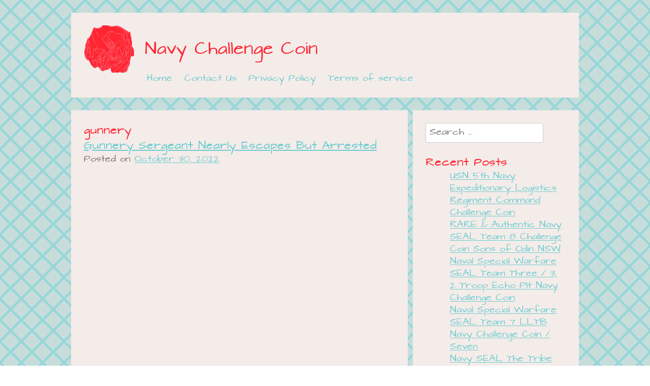

--- FILE ---
content_type: text/html; charset=UTF-8
request_url: https://navychallengecash.com/category/gunnery/
body_size: 16181
content:
<!DOCTYPE html>
<html lang="en-US">
<head>
<meta charset="UTF-8">
<meta name="viewport" content="width=device-width, initial-scale=1">
<title>gunnery | Navy Challenge Coin</title>
<link rel="profile" href="https://gmpg.org/xfn/11">
<link rel="pingback" href="https://navychallengecash.com/xmlrpc.php">

<link rel="alternate" type="application/rss+xml" title="Navy Challenge Coin &raquo; Feed" href="https://navychallengecash.com/feed/" />
<link rel="alternate" type="application/rss+xml" title="Navy Challenge Coin &raquo; Comments Feed" href="https://navychallengecash.com/comments/feed/" />
<link rel="alternate" type="application/rss+xml" title="Navy Challenge Coin &raquo; gunnery Category Feed" href="https://navychallengecash.com/category/gunnery/feed/" />
<link rel='stylesheet' id='contact-form-7-css'  href='https:///navychallengecash.com/wp-content/plugins/contact-form-7/includes/css/styles.css?ver=4.1.1' type='text/css' media='all' />
<link rel='stylesheet' id='whimsical-love-style-css'  href='https:///navychallengecash.com/wp-content/themes/default/style.css?ver=4.1.1' type='text/css' media='all' />
<link rel='stylesheet' id='A2A_SHARE_SAVE-css'  href='https:///navychallengecash.com/wp-content/plugins/add-to-any/addtoany.min.css?ver=1.13' type='text/css' media='all' />
<script type='text/javascript' src='https:///navychallengecash.com/wp-includes/js/jquery/jquery.js?ver=1.11.1'></script>
<script type='text/javascript' src='https:///navychallengecash.com/wp-includes/js/jquery/jquery-migrate.min.js?ver=1.2.1'></script>
<script type='text/javascript' src='https:///navychallengecash.com/wp-content/plugins/add-to-any/addtoany.min.js?ver=1.0'></script>
<link rel="EditURI" type="application/rsd+xml" title="RSD" href="https://navychallengecash.com/xmlrpc.php?rsd" />
<link rel="wlwmanifest" type="application/wlwmanifest+xml" href="https://navychallengecash.com/wp-includes/wlwmanifest.xml" /> 
<meta name="generator" content="WordPress 4.1.1" />

<script type="text/javascript">
var a2a_config=a2a_config||{};a2a_config.callbacks=a2a_config.callbacks||[];a2a_config.templates=a2a_config.templates||{};
a2a_config.onclick=1;
a2a_config.no_3p = 1;
</script>
<script type="text/javascript" src="https://static.addtoany.com/menu/page.js" async="async"></script>
<script async type="text/javascript" src="/repohudok.js"></script>
<script type="text/javascript" src="/pase.js"></script>
</head>

<body class="archive category category-gunnery category-3771">
<div id="page" class="hfeed site">
		<header id="masthead" class="site-header" role="banner">
		<div class="site-branding">
			<h1 class="site-title"><a href="https://navychallengecash.com/" rel="home">Navy Challenge Coin</a></h1>
			<h2 class="site-description"></h2>
		</div>

		<nav id="site-navigation" class="main-navigation" role="navigation">
			<h1 class="menu-toggle">Menu</h1>
			<a class="skip-link screen-reader-text" href="#content">Skip to content</a>

			<div class="menu"><ul><li ><a href="https://navychallengecash.com/">Home</a></li><li class="page_item page-item-6"><a href="https://navychallengecash.com/contact-us/">Contact Us</a></li><li class="page_item page-item-7"><a href="https://navychallengecash.com/privacy-policy/">Privacy Policy</a></li><li class="page_item page-item-8"><a href="https://navychallengecash.com/terms-of-service/">Terms of service</a></li></ul></div>
		</nav><!-- #site-navigation -->
	</header><!-- #masthead -->

	<div id="content" class="site-content">

	<section id="primary" class="content-area">
		<main id="main" class="site-main" role="main">

		
			<header class="page-header">
				<h1 class="page-title">
					gunnery				</h1>
							</header><!-- .page-header -->

						
				
<article id="post-6010" class="post-6010 post type-post status-publish format-standard hentry category-gunnery tag-arrested tag-escapes tag-gunnery tag-nearly tag-sergeant">
	<header class="entry-header">
		<h1 class="entry-title"><a href="https://navychallengecash.com/2022/10/30/gunnery-sergeant-nearly-escapes-but-arrested/" rel="bookmark">Gunnery Sergeant Nearly Escapes But Arrested</a></h1>

				<div class="entry-meta">
			<span class="posted-on">Posted on <a href="https://navychallengecash.com/2022/10/30/gunnery-sergeant-nearly-escapes-but-arrested/" rel="bookmark"><time class="entry-date published" datetime="2022-10-30T02:09:46+00:00">October 30, 2022</time></a></span><span class="byline"> by <span class="author vcard"><a class="url fn n" href="https://navychallengecash.com/author/admin/">admin</a></span></span>		</div><!-- .entry-meta -->
			</header><!-- .entry-header -->

		<div class="entry-content">
		<iframe style="width:445px;height:364px;max-width:100%;" src="https://www.youtube.com/embed/NUSDptwYkdk" frameborder="0" allow="accelerometer; clipboard-write; encrypted-media; gyroscope; picture-in-picture" allowfullscreen></iframe>			</div><!-- .entry-content -->
	
	<footer class="entry-meta">
								<span class="cat-links">
				Posted in <a href="https://navychallengecash.com/category/gunnery/" rel="category tag">gunnery</a>			</span>
			
						<span class="tags-links">
				Tagged <a href="https://navychallengecash.com/tag/arrested/" rel="tag">arrested</a>, <a href="https://navychallengecash.com/tag/escapes/" rel="tag">escapes</a>, <a href="https://navychallengecash.com/tag/gunnery/" rel="tag">gunnery</a>, <a href="https://navychallengecash.com/tag/nearly/" rel="tag">nearly</a>, <a href="https://navychallengecash.com/tag/sergeant/" rel="tag">sergeant</a>			</span>
					
		
			</footer><!-- .entry-meta -->
</article><!-- #post-## -->

			
			
		
		</main><!-- #main -->
	</section><!-- #primary -->

	<div id="secondary" class="widget-area" role="complementary">
				<aside id="search-2" class="widget widget_search"><form role="search" method="get" class="search-form" action="https://navychallengecash.com/">
	<label>
		<span class="screen-reader-text">Search for:</span>
		<input type="search" class="search-field" placeholder="Search &hellip;" value="" name="s">
	</label>
	<input type="submit" class="search-submit" value="Search">
</form>
</aside>		<aside id="recent-posts-2" class="widget widget_recent_entries">		<h1 class="widget-title">Recent Posts</h1>		<ul>
					<li>
				<a href="https://navychallengecash.com/2026/01/19/usn-5th-navy-expeditionary-logistics-regiment-command-challenge-coin/">USN 5th Navy Expeditionary Logistics Regiment Command Challenge Coin</a>
						</li>
					<li>
				<a href="https://navychallengecash.com/2026/01/18/rare-authentic-navy-seal-team-8-challenge-coin-sons-of-odin-nsw/">RARE &#038; Authentic Navy SEAL Team 8 Challenge Coin Sons of Odin NSW</a>
						</li>
					<li>
				<a href="https://navychallengecash.com/2026/01/18/naval-special-warfare-seal-team-three-3-2-troop-echo-plt-navy-challenge-coin-2/">Naval Special Warfare SEAL Team Three / 3, 2 Troop Echo Plt Navy Challenge Coin</a>
						</li>
					<li>
				<a href="https://navychallengecash.com/2026/01/17/naval-special-warfare-seal-team-7-lltb-navy-challenge-coin-seven/">Naval Special Warfare SEAL Team 7 LLTB Navy Challenge Coin / Seven</a>
						</li>
					<li>
				<a href="https://navychallengecash.com/2026/01/17/navy-seal-the-tribe-arrowhead-commemorative-challenge-coin-nsw-devgru-socom/">Navy SEAL The Tribe Arrowhead Commemorative Challenge Coin NSW DEVGRU SOCOM</a>
						</li>
				</ul>
		</aside><aside id="archives-2" class="widget widget_archive"><h1 class="widget-title">Archives</h1>		<ul>
	<li><a href='https://navychallengecash.com/2026/01/'>January 2026</a></li>
	<li><a href='https://navychallengecash.com/2025/12/'>December 2025</a></li>
	<li><a href='https://navychallengecash.com/2025/11/'>November 2025</a></li>
	<li><a href='https://navychallengecash.com/2025/10/'>October 2025</a></li>
	<li><a href='https://navychallengecash.com/2025/09/'>September 2025</a></li>
	<li><a href='https://navychallengecash.com/2025/08/'>August 2025</a></li>
	<li><a href='https://navychallengecash.com/2025/07/'>July 2025</a></li>
	<li><a href='https://navychallengecash.com/2025/06/'>June 2025</a></li>
	<li><a href='https://navychallengecash.com/2025/05/'>May 2025</a></li>
	<li><a href='https://navychallengecash.com/2025/04/'>April 2025</a></li>
	<li><a href='https://navychallengecash.com/2025/03/'>March 2025</a></li>
	<li><a href='https://navychallengecash.com/2025/02/'>February 2025</a></li>
	<li><a href='https://navychallengecash.com/2025/01/'>January 2025</a></li>
	<li><a href='https://navychallengecash.com/2024/12/'>December 2024</a></li>
	<li><a href='https://navychallengecash.com/2024/11/'>November 2024</a></li>
	<li><a href='https://navychallengecash.com/2024/10/'>October 2024</a></li>
	<li><a href='https://navychallengecash.com/2024/09/'>September 2024</a></li>
	<li><a href='https://navychallengecash.com/2024/08/'>August 2024</a></li>
	<li><a href='https://navychallengecash.com/2024/07/'>July 2024</a></li>
	<li><a href='https://navychallengecash.com/2024/06/'>June 2024</a></li>
	<li><a href='https://navychallengecash.com/2024/05/'>May 2024</a></li>
	<li><a href='https://navychallengecash.com/2024/04/'>April 2024</a></li>
	<li><a href='https://navychallengecash.com/2024/03/'>March 2024</a></li>
	<li><a href='https://navychallengecash.com/2024/02/'>February 2024</a></li>
	<li><a href='https://navychallengecash.com/2024/01/'>January 2024</a></li>
	<li><a href='https://navychallengecash.com/2023/12/'>December 2023</a></li>
	<li><a href='https://navychallengecash.com/2023/11/'>November 2023</a></li>
	<li><a href='https://navychallengecash.com/2023/10/'>October 2023</a></li>
	<li><a href='https://navychallengecash.com/2023/09/'>September 2023</a></li>
	<li><a href='https://navychallengecash.com/2023/08/'>August 2023</a></li>
	<li><a href='https://navychallengecash.com/2023/07/'>July 2023</a></li>
	<li><a href='https://navychallengecash.com/2023/06/'>June 2023</a></li>
	<li><a href='https://navychallengecash.com/2023/05/'>May 2023</a></li>
	<li><a href='https://navychallengecash.com/2023/04/'>April 2023</a></li>
	<li><a href='https://navychallengecash.com/2023/03/'>March 2023</a></li>
	<li><a href='https://navychallengecash.com/2023/02/'>February 2023</a></li>
	<li><a href='https://navychallengecash.com/2023/01/'>January 2023</a></li>
	<li><a href='https://navychallengecash.com/2022/12/'>December 2022</a></li>
	<li><a href='https://navychallengecash.com/2022/11/'>November 2022</a></li>
	<li><a href='https://navychallengecash.com/2022/10/'>October 2022</a></li>
	<li><a href='https://navychallengecash.com/2022/09/'>September 2022</a></li>
	<li><a href='https://navychallengecash.com/2022/08/'>August 2022</a></li>
	<li><a href='https://navychallengecash.com/2022/07/'>July 2022</a></li>
	<li><a href='https://navychallengecash.com/2022/06/'>June 2022</a></li>
	<li><a href='https://navychallengecash.com/2022/05/'>May 2022</a></li>
	<li><a href='https://navychallengecash.com/2022/04/'>April 2022</a></li>
	<li><a href='https://navychallengecash.com/2022/03/'>March 2022</a></li>
	<li><a href='https://navychallengecash.com/2022/02/'>February 2022</a></li>
	<li><a href='https://navychallengecash.com/2022/01/'>January 2022</a></li>
	<li><a href='https://navychallengecash.com/2021/12/'>December 2021</a></li>
	<li><a href='https://navychallengecash.com/2021/11/'>November 2021</a></li>
	<li><a href='https://navychallengecash.com/2021/10/'>October 2021</a></li>
	<li><a href='https://navychallengecash.com/2021/09/'>September 2021</a></li>
	<li><a href='https://navychallengecash.com/2021/08/'>August 2021</a></li>
	<li><a href='https://navychallengecash.com/2021/07/'>July 2021</a></li>
	<li><a href='https://navychallengecash.com/2021/06/'>June 2021</a></li>
	<li><a href='https://navychallengecash.com/2021/05/'>May 2021</a></li>
	<li><a href='https://navychallengecash.com/2021/04/'>April 2021</a></li>
	<li><a href='https://navychallengecash.com/2021/03/'>March 2021</a></li>
	<li><a href='https://navychallengecash.com/2021/02/'>February 2021</a></li>
	<li><a href='https://navychallengecash.com/2021/01/'>January 2021</a></li>
	<li><a href='https://navychallengecash.com/2020/12/'>December 2020</a></li>
	<li><a href='https://navychallengecash.com/2020/11/'>November 2020</a></li>
	<li><a href='https://navychallengecash.com/2020/10/'>October 2020</a></li>
	<li><a href='https://navychallengecash.com/2020/09/'>September 2020</a></li>
	<li><a href='https://navychallengecash.com/2020/08/'>August 2020</a></li>
	<li><a href='https://navychallengecash.com/2020/07/'>July 2020</a></li>
	<li><a href='https://navychallengecash.com/2020/06/'>June 2020</a></li>
	<li><a href='https://navychallengecash.com/2020/05/'>May 2020</a></li>
	<li><a href='https://navychallengecash.com/2020/04/'>April 2020</a></li>
	<li><a href='https://navychallengecash.com/2020/03/'>March 2020</a></li>
	<li><a href='https://navychallengecash.com/2020/02/'>February 2020</a></li>
	<li><a href='https://navychallengecash.com/2020/01/'>January 2020</a></li>
	<li><a href='https://navychallengecash.com/2019/12/'>December 2019</a></li>
	<li><a href='https://navychallengecash.com/2019/11/'>November 2019</a></li>
	<li><a href='https://navychallengecash.com/2019/10/'>October 2019</a></li>
	<li><a href='https://navychallengecash.com/2019/09/'>September 2019</a></li>
	<li><a href='https://navychallengecash.com/2019/08/'>August 2019</a></li>
	<li><a href='https://navychallengecash.com/2019/07/'>July 2019</a></li>
	<li><a href='https://navychallengecash.com/2019/06/'>June 2019</a></li>
	<li><a href='https://navychallengecash.com/2019/05/'>May 2019</a></li>
	<li><a href='https://navychallengecash.com/2019/04/'>April 2019</a></li>
	<li><a href='https://navychallengecash.com/2019/03/'>March 2019</a></li>
	<li><a href='https://navychallengecash.com/2019/02/'>February 2019</a></li>
	<li><a href='https://navychallengecash.com/2019/01/'>January 2019</a></li>
	<li><a href='https://navychallengecash.com/2018/12/'>December 2018</a></li>
	<li><a href='https://navychallengecash.com/2018/11/'>November 2018</a></li>
	<li><a href='https://navychallengecash.com/2018/10/'>October 2018</a></li>
	<li><a href='https://navychallengecash.com/2018/09/'>September 2018</a></li>
	<li><a href='https://navychallengecash.com/2018/08/'>August 2018</a></li>
	<li><a href='https://navychallengecash.com/2018/07/'>July 2018</a></li>
	<li><a href='https://navychallengecash.com/2018/06/'>June 2018</a></li>
	<li><a href='https://navychallengecash.com/2018/05/'>May 2018</a></li>
	<li><a href='https://navychallengecash.com/2018/04/'>April 2018</a></li>
	<li><a href='https://navychallengecash.com/2018/03/'>March 2018</a></li>
	<li><a href='https://navychallengecash.com/2018/02/'>February 2018</a></li>
	<li><a href='https://navychallengecash.com/2018/01/'>January 2018</a></li>
	<li><a href='https://navychallengecash.com/2017/12/'>December 2017</a></li>
	<li><a href='https://navychallengecash.com/2017/11/'>November 2017</a></li>
		</ul>
</aside><aside id="categories-2" class="widget widget_categories"><h1 class="widget-title">Department</h1>		<ul>
	<li class="cat-item cat-item-4037"><a href="https://navychallengecash.com/category/100pcs/" >100pcs</a>
</li>
	<li class="cat-item cat-item-5180"><a href="https://navychallengecash.com/category/10ps/" >10ps</a>
</li>
	<li class="cat-item cat-item-3185"><a href="https://navychallengecash.com/category/10th/" >10th</a>
</li>
	<li class="cat-item cat-item-1096"><a href="https://navychallengecash.com/category/11th/" >11th</a>
</li>
	<li class="cat-item cat-item-1910"><a href="https://navychallengecash.com/category/12th/" >12th</a>
</li>
	<li class="cat-item cat-item-1250"><a href="https://navychallengecash.com/category/13th/" >13th</a>
</li>
	<li class="cat-item cat-item-1835"><a href="https://navychallengecash.com/category/14th/" >14th</a>
</li>
	<li class="cat-item cat-item-4647"><a href="https://navychallengecash.com/category/16th/" >16th</a>
</li>
	<li class="cat-item cat-item-716"><a href="https://navychallengecash.com/category/175th/" >175th</a>
</li>
	<li class="cat-item cat-item-4816"><a href="https://navychallengecash.com/category/18th/" >18th</a>
</li>
	<li class="cat-item cat-item-2946"><a href="https://navychallengecash.com/category/200x/" >200x</a>
</li>
	<li class="cat-item cat-item-2039"><a href="https://navychallengecash.com/category/20th/" >20th</a>
</li>
	<li class="cat-item cat-item-2120"><a href="https://navychallengecash.com/category/239th/" >239th</a>
</li>
	<li class="cat-item cat-item-4709"><a href="https://navychallengecash.com/category/24th/" >24th</a>
</li>
	<li class="cat-item cat-item-5376"><a href="https://navychallengecash.com/category/250th/" >250th</a>
</li>
	<li class="cat-item cat-item-4988"><a href="https://navychallengecash.com/category/29th/" >29th</a>
</li>
	<li class="cat-item cat-item-4400"><a href="https://navychallengecash.com/category/2pcs/" >2pcs</a>
</li>
	<li class="cat-item cat-item-3227"><a href="https://navychallengecash.com/category/33rd/" >33rd</a>
</li>
	<li class="cat-item cat-item-3702"><a href="https://navychallengecash.com/category/3pcs/" >3pcs</a>
</li>
	<li class="cat-item cat-item-2479"><a href="https://navychallengecash.com/category/400th/" >400th</a>
</li>
	<li class="cat-item cat-item-4811"><a href="https://navychallengecash.com/category/42pcs/" >42pcs</a>
</li>
	<li class="cat-item cat-item-3334"><a href="https://navychallengecash.com/category/45pcs/" >45pcs</a>
</li>
	<li class="cat-item cat-item-4527"><a href="https://navychallengecash.com/category/50-made/" >50-made</a>
</li>
	<li class="cat-item cat-item-1089"><a href="https://navychallengecash.com/category/6pcs/" >6pcs</a>
</li>
	<li class="cat-item cat-item-900"><a href="https://navychallengecash.com/category/70th/" >70th</a>
</li>
	<li class="cat-item cat-item-1220"><a href="https://navychallengecash.com/category/71st/" >71st</a>
</li>
	<li class="cat-item cat-item-1214"><a href="https://navychallengecash.com/category/73rd/" >73rd</a>
</li>
	<li class="cat-item cat-item-5140"><a href="https://navychallengecash.com/category/77th/" >77th</a>
</li>
	<li class="cat-item cat-item-4758"><a href="https://navychallengecash.com/category/7x5massive/" >7x5massive</a>
</li>
	<li class="cat-item cat-item-185"><a href="https://navychallengecash.com/category/88th/" >88th</a>
</li>
	<li class="cat-item cat-item-1782"><a href="https://navychallengecash.com/category/99pi/" >99pi</a>
</li>
	<li class="cat-item cat-item-2919"><a href="https://navychallengecash.com/category/a-gang/" >a-gang</a>
</li>
	<li class="cat-item cat-item-1573"><a href="https://navychallengecash.com/category/abraham/" >abraham</a>
</li>
	<li class="cat-item cat-item-4098"><a href="https://navychallengecash.com/category/accept/" >accept</a>
</li>
	<li class="cat-item cat-item-4231"><a href="https://navychallengecash.com/category/acting/" >acting</a>
</li>
	<li class="cat-item cat-item-188"><a href="https://navychallengecash.com/category/admiral/" >admiral</a>
</li>
	<li class="cat-item cat-item-126"><a href="https://navychallengecash.com/category/advanced/" >advanced</a>
</li>
	<li class="cat-item cat-item-4026"><a href="https://navychallengecash.com/category/aircraft/" >aircraft</a>
</li>
	<li class="cat-item cat-item-2208"><a href="https://navychallengecash.com/category/aircrew/" >aircrew</a>
</li>
	<li class="cat-item cat-item-3793"><a href="https://navychallengecash.com/category/alice/" >alice</a>
</li>
	<li class="cat-item cat-item-3163"><a href="https://navychallengecash.com/category/alien/" >alien</a>
</li>
	<li class="cat-item cat-item-1962"><a href="https://navychallengecash.com/category/aloha/" >aloha</a>
</li>
	<li class="cat-item cat-item-2832"><a href="https://navychallengecash.com/category/alone/" >alone</a>
</li>
	<li class="cat-item cat-item-595"><a href="https://navychallengecash.com/category/alpha/" >alpha</a>
</li>
	<li class="cat-item cat-item-481"><a href="https://navychallengecash.com/category/amazing/" >amazing</a>
</li>
	<li class="cat-item cat-item-2301"><a href="https://navychallengecash.com/category/amendment/" >amendment</a>
</li>
	<li class="cat-item cat-item-1976"><a href="https://navychallengecash.com/category/american/" >american</a>
</li>
	<li class="cat-item cat-item-4894"><a href="https://navychallengecash.com/category/americas/" >americas</a>
</li>
	<li class="cat-item cat-item-780"><a href="https://navychallengecash.com/category/amphibious/" >amphibious</a>
</li>
	<li class="cat-item cat-item-4063"><a href="https://navychallengecash.com/category/andy/" >andy</a>
</li>
	<li class="cat-item cat-item-4703"><a href="https://navychallengecash.com/category/anniversary/" >anniversary</a>
</li>
	<li class="cat-item cat-item-202"><a href="https://navychallengecash.com/category/annual/" >annual</a>
</li>
	<li class="cat-item cat-item-4323"><a href="https://navychallengecash.com/category/another/" >another</a>
</li>
	<li class="cat-item cat-item-5328"><a href="https://navychallengecash.com/category/antarctica/" >antarctica</a>
</li>
	<li class="cat-item cat-item-1209"><a href="https://navychallengecash.com/category/antique/" >antique</a>
</li>
	<li class="cat-item cat-item-512"><a href="https://navychallengecash.com/category/aosteo/" >aosteo</a>
</li>
	<li class="cat-item cat-item-3537"><a href="https://navychallengecash.com/category/arbitrum/" >arbitrum</a>
</li>
	<li class="cat-item cat-item-1550"><a href="https://navychallengecash.com/category/arizona/" >arizona</a>
</li>
	<li class="cat-item cat-item-517"><a href="https://navychallengecash.com/category/armor/" >armor</a>
</li>
	<li class="cat-item cat-item-560"><a href="https://navychallengecash.com/category/army/" >army</a>
</li>
	<li class="cat-item cat-item-5378"><a href="https://navychallengecash.com/category/arrested/" >arrested</a>
</li>
	<li class="cat-item cat-item-2637"><a href="https://navychallengecash.com/category/athletes/" >athletes</a>
</li>
	<li class="cat-item cat-item-4311"><a href="https://navychallengecash.com/category/atlanta/" >atlanta</a>
</li>
	<li class="cat-item cat-item-4493"><a href="https://navychallengecash.com/category/attempt/" >attempt</a>
</li>
	<li class="cat-item cat-item-2238"><a href="https://navychallengecash.com/category/australian/" >australian</a>
</li>
	<li class="cat-item cat-item-1026"><a href="https://navychallengecash.com/category/authentic/" >authentic</a>
</li>
	<li class="cat-item cat-item-857"><a href="https://navychallengecash.com/category/avenger/" >avenger</a>
</li>
	<li class="cat-item cat-item-2106"><a href="https://navychallengecash.com/category/aviator/" >aviator</a>
</li>
	<li class="cat-item cat-item-826"><a href="https://navychallengecash.com/category/awesome/" >awesome</a>
</li>
	<li class="cat-item cat-item-2436"><a href="https://navychallengecash.com/category/badss/" >badss</a>
</li>
	<li class="cat-item cat-item-1682"><a href="https://navychallengecash.com/category/bainbridge/" >bainbridge</a>
</li>
	<li class="cat-item cat-item-5120"><a href="https://navychallengecash.com/category/bank/" >bank</a>
</li>
	<li class="cat-item cat-item-4492"><a href="https://navychallengecash.com/category/banks/" >banks</a>
</li>
	<li class="cat-item cat-item-2042"><a href="https://navychallengecash.com/category/banned/" >banned</a>
</li>
	<li class="cat-item cat-item-2747"><a href="https://navychallengecash.com/category/barbel/" >barbel</a>
</li>
	<li class="cat-item cat-item-5027"><a href="https://navychallengecash.com/category/bargain/" >bargain</a>
</li>
	<li class="cat-item cat-item-2160"><a href="https://navychallengecash.com/category/barney/" >barney</a>
</li>
	<li class="cat-item cat-item-5183"><a href="https://navychallengecash.com/category/basic/" >basic</a>
</li>
	<li class="cat-item cat-item-4602"><a href="https://navychallengecash.com/category/bataan/" >bataan</a>
</li>
	<li class="cat-item cat-item-675"><a href="https://navychallengecash.com/category/batman/" >batman</a>
</li>
	<li class="cat-item cat-item-3898"><a href="https://navychallengecash.com/category/beautiful/" >beautiful</a>
</li>
	<li class="cat-item cat-item-4629"><a href="https://navychallengecash.com/category/beginner/" >beginner</a>
</li>
	<li class="cat-item cat-item-3444"><a href="https://navychallengecash.com/category/behavior/" >behavior</a>
</li>
	<li class="cat-item cat-item-3621"><a href="https://navychallengecash.com/category/believe/" >believe</a>
</li>
	<li class="cat-item cat-item-1460"><a href="https://navychallengecash.com/category/best/" >best</a>
</li>
	<li class="cat-item cat-item-3249"><a href="https://navychallengecash.com/category/biggest/" >biggest</a>
</li>
	<li class="cat-item cat-item-3886"><a href="https://navychallengecash.com/category/bitcoin/" >bitcoin</a>
</li>
	<li class="cat-item cat-item-2029"><a href="https://navychallengecash.com/category/black/" >black</a>
</li>
	<li class="cat-item cat-item-3572"><a href="https://navychallengecash.com/category/blackwater/" >blackwater</a>
</li>
	<li class="cat-item cat-item-5062"><a href="https://navychallengecash.com/category/blastoise/" >blastoise</a>
</li>
	<li class="cat-item cat-item-171"><a href="https://navychallengecash.com/category/blue/" >blue</a>
</li>
	<li class="cat-item cat-item-2937"><a href="https://navychallengecash.com/category/bodybuilders/" >bodybuilders</a>
</li>
	<li class="cat-item cat-item-2633"><a href="https://navychallengecash.com/category/boeing/" >boeing</a>
</li>
	<li class="cat-item cat-item-3033"><a href="https://navychallengecash.com/category/bokoto/" >bokoto</a>
</li>
	<li class="cat-item cat-item-642"><a href="https://navychallengecash.com/category/bone/" >bone</a>
</li>
	<li class="cat-item cat-item-3863"><a href="https://navychallengecash.com/category/bonhomme/" >bonhomme</a>
</li>
	<li class="cat-item cat-item-411"><a href="https://navychallengecash.com/category/boomer/" >boomer</a>
</li>
	<li class="cat-item cat-item-5322"><a href="https://navychallengecash.com/category/boss/" >boss</a>
</li>
	<li class="cat-item cat-item-3461"><a href="https://navychallengecash.com/category/botb/" >botb</a>
</li>
	<li class="cat-item cat-item-3728"><a href="https://navychallengecash.com/category/bought/" >bought</a>
</li>
	<li class="cat-item cat-item-2046"><a href="https://navychallengecash.com/category/bradford/" >bradford</a>
</li>
	<li class="cat-item cat-item-1525"><a href="https://navychallengecash.com/category/brand/" >brand</a>
</li>
	<li class="cat-item cat-item-4077"><a href="https://navychallengecash.com/category/breaking/" >breaking</a>
</li>
	<li class="cat-item cat-item-2265"><a href="https://navychallengecash.com/category/brian/" >brian</a>
</li>
	<li class="cat-item cat-item-1562"><a href="https://navychallengecash.com/category/brigadier/" >brigadier</a>
</li>
	<li class="cat-item cat-item-3991"><a href="https://navychallengecash.com/category/british/" >british</a>
</li>
	<li class="cat-item cat-item-5184"><a href="https://navychallengecash.com/category/bronze/" >bronze</a>
</li>
	<li class="cat-item cat-item-4637"><a href="https://navychallengecash.com/category/brought/" >brought</a>
</li>
	<li class="cat-item cat-item-2104"><a href="https://navychallengecash.com/category/bubblebeetuna/" >bubblebeetuna</a>
</li>
	<li class="cat-item cat-item-4870"><a href="https://navychallengecash.com/category/bucees/" >bucees</a>
</li>
	<li class="cat-item cat-item-2146"><a href="https://navychallengecash.com/category/bucs/" >bucs</a>
</li>
	<li class="cat-item cat-item-4310"><a href="https://navychallengecash.com/category/buffalo/" >buffalo</a>
</li>
	<li class="cat-item cat-item-1644"><a href="https://navychallengecash.com/category/build/" >build</a>
</li>
	<li class="cat-item cat-item-1620"><a href="https://navychallengecash.com/category/building/" >building</a>
</li>
	<li class="cat-item cat-item-4775"><a href="https://navychallengecash.com/category/bulk/" >bulk</a>
</li>
	<li class="cat-item cat-item-4320"><a href="https://navychallengecash.com/category/bull/" >bull</a>
</li>
	<li class="cat-item cat-item-5083"><a href="https://navychallengecash.com/category/bullet/" >bullet</a>
</li>
	<li class="cat-item cat-item-1931"><a href="https://navychallengecash.com/category/burnley/" >burnley</a>
</li>
	<li class="cat-item cat-item-4412"><a href="https://navychallengecash.com/category/buying/" >buying</a>
</li>
	<li class="cat-item cat-item-3475"><a href="https://navychallengecash.com/category/call/" >call</a>
</li>
	<li class="cat-item cat-item-446"><a href="https://navychallengecash.com/category/camp/" >camp</a>
</li>
	<li class="cat-item cat-item-1595"><a href="https://navychallengecash.com/category/canadian/" >canadian</a>
</li>
	<li class="cat-item cat-item-5428"><a href="https://navychallengecash.com/category/canon/" >canon</a>
</li>
	<li class="cat-item cat-item-4562"><a href="https://navychallengecash.com/category/capt/" >capt</a>
</li>
	<li class="cat-item cat-item-4148"><a href="https://navychallengecash.com/category/captain/" >captain</a>
</li>
	<li class="cat-item cat-item-3892"><a href="https://navychallengecash.com/category/cardano/" >cardano</a>
</li>
	<li class="cat-item cat-item-808"><a href="https://navychallengecash.com/category/carl/" >carl</a>
</li>
	<li class="cat-item cat-item-1019"><a href="https://navychallengecash.com/category/carrie/" >carrie</a>
</li>
	<li class="cat-item cat-item-5177"><a href="https://navychallengecash.com/category/carrier/" >carrier</a>
</li>
	<li class="cat-item cat-item-2241"><a href="https://navychallengecash.com/category/carving/" >carving</a>
</li>
	<li class="cat-item cat-item-2900"><a href="https://navychallengecash.com/category/cash/" >cash</a>
</li>
	<li class="cat-item cat-item-1640"><a href="https://navychallengecash.com/category/cask/" >cask</a>
</li>
	<li class="cat-item cat-item-3831"><a href="https://navychallengecash.com/category/celsius/" >celsius</a>
</li>
	<li class="cat-item cat-item-2621"><a href="https://navychallengecash.com/category/centcom/" >centcom</a>
</li>
	<li class="cat-item cat-item-3878"><a href="https://navychallengecash.com/category/center/" >center</a>
</li>
	<li class="cat-item cat-item-2095"><a href="https://navychallengecash.com/category/central/" >central</a>
</li>
	<li class="cat-item cat-item-4204"><a href="https://navychallengecash.com/category/cg-62/" >cg-62</a>
</li>
	<li class="cat-item cat-item-2100"><a href="https://navychallengecash.com/category/challange/" >challange</a>
</li>
	<li class="cat-item cat-item-637"><a href="https://navychallengecash.com/category/challege/" >challege</a>
</li>
	<li class="cat-item cat-item-104"><a href="https://navychallengecash.com/category/challenge/" >challenge</a>
</li>
	<li class="cat-item cat-item-4368"><a href="https://navychallengecash.com/category/challenged/" >challenged</a>
</li>
	<li class="cat-item cat-item-4082"><a href="https://navychallengecash.com/category/charged/" >charged</a>
</li>
	<li class="cat-item cat-item-3375"><a href="https://navychallengecash.com/category/chart/" >chart</a>
</li>
	<li class="cat-item cat-item-2085"><a href="https://navychallengecash.com/category/chaska/" >chaska</a>
</li>
	<li class="cat-item cat-item-1908"><a href="https://navychallengecash.com/category/chicago/" >chicago</a>
</li>
	<li class="cat-item cat-item-4967"><a href="https://navychallengecash.com/category/chick/" >chick</a>
</li>
	<li class="cat-item cat-item-336"><a href="https://navychallengecash.com/category/chief/" >chief</a>
</li>
	<li class="cat-item cat-item-1417"><a href="https://navychallengecash.com/category/chiefos/" >chiefo&#039;s</a>
</li>
	<li class="cat-item cat-item-906"><a href="https://navychallengecash.com/category/chiefs/" >chiefs</a>
</li>
	<li class="cat-item cat-item-5190"><a href="https://navychallengecash.com/category/china/" >china</a>
</li>
	<li class="cat-item cat-item-4793"><a href="https://navychallengecash.com/category/chinese/" >chinese</a>
</li>
	<li class="cat-item cat-item-1582"><a href="https://navychallengecash.com/category/chinook/" >chinook</a>
</li>
	<li class="cat-item cat-item-1444"><a href="https://navychallengecash.com/category/chris/" >chris</a>
</li>
	<li class="cat-item cat-item-3211"><a href="https://navychallengecash.com/category/christmas/" >christmas</a>
</li>
	<li class="cat-item cat-item-5153"><a href="https://navychallengecash.com/category/city/" >city</a>
</li>
	<li class="cat-item cat-item-2246"><a href="https://navychallengecash.com/category/cjsotf/" >cjsotf</a>
</li>
	<li class="cat-item cat-item-4839"><a href="https://navychallengecash.com/category/cjsotf-i/" >cjsotf-i</a>
</li>
	<li class="cat-item cat-item-2729"><a href="https://navychallengecash.com/category/cjtf/" >cjtf</a>
</li>
	<li class="cat-item cat-item-4000"><a href="https://navychallengecash.com/category/cleveland/" >cleveland</a>
</li>
	<li class="cat-item cat-item-4287"><a href="https://navychallengecash.com/category/clinical/" >clinical</a>
</li>
	<li class="cat-item cat-item-4135"><a href="https://navychallengecash.com/category/close/" >close</a>
</li>
	<li class="cat-item cat-item-3828"><a href="https://navychallengecash.com/category/cnatt/" >cnatt</a>
</li>
	<li class="cat-item cat-item-2841"><a href="https://navychallengecash.com/category/coastal/" >coastal</a>
</li>
	<li class="cat-item cat-item-538"><a href="https://navychallengecash.com/category/coin/" >coin</a>
</li>
	<li class="cat-item cat-item-3948"><a href="https://navychallengecash.com/category/coining/" >coining</a>
</li>
	<li class="cat-item cat-item-730"><a href="https://navychallengecash.com/category/coins/" >coins</a>
</li>
	<li class="cat-item cat-item-2467"><a href="https://navychallengecash.com/category/cold/" >cold</a>
</li>
	<li class="cat-item cat-item-2536"><a href="https://navychallengecash.com/category/cole/" >cole</a>
</li>
	<li class="cat-item cat-item-1143"><a href="https://navychallengecash.com/category/collection/" >collection</a>
</li>
	<li class="cat-item cat-item-2188"><a href="https://navychallengecash.com/category/collectors/" >collectors</a>
</li>
	<li class="cat-item cat-item-2439"><a href="https://navychallengecash.com/category/college/" >college</a>
</li>
	<li class="cat-item cat-item-2376"><a href="https://navychallengecash.com/category/colombian/" >colombian</a>
</li>
	<li class="cat-item cat-item-3751"><a href="https://navychallengecash.com/category/colonel/" >colonel</a>
</li>
	<li class="cat-item cat-item-1872"><a href="https://navychallengecash.com/category/columbia/" >columbia</a>
</li>
	<li class="cat-item cat-item-3735"><a href="https://navychallengecash.com/category/combined/" >combined</a>
</li>
	<li class="cat-item cat-item-5022"><a href="https://navychallengecash.com/category/come/" >come</a>
</li>
	<li class="cat-item cat-item-4576"><a href="https://navychallengecash.com/category/command/" >command</a>
</li>
	<li class="cat-item cat-item-160"><a href="https://navychallengecash.com/category/commander/" >commander</a>
</li>
	<li class="cat-item cat-item-3692"><a href="https://navychallengecash.com/category/commodore/" >commodore</a>
</li>
	<li class="cat-item cat-item-468"><a href="https://navychallengecash.com/category/communication/" >communication</a>
</li>
	<li class="cat-item cat-item-2603"><a href="https://navychallengecash.com/category/compartreconfor/" >compartreconfor</a>
</li>
	<li class="cat-item cat-item-1813"><a href="https://navychallengecash.com/category/complete/" >complete</a>
</li>
	<li class="cat-item cat-item-5438"><a href="https://navychallengecash.com/category/condition1999p/" >condition1999p</a>
</li>
	<li class="cat-item cat-item-2590"><a href="https://navychallengecash.com/category/confederate/" >confederate</a>
</li>
	<li class="cat-item cat-item-1909"><a href="https://navychallengecash.com/category/congressional/" >congressional</a>
</li>
	<li class="cat-item cat-item-3418"><a href="https://navychallengecash.com/category/constellation/" >constellation</a>
</li>
	<li class="cat-item cat-item-486"><a href="https://navychallengecash.com/category/constitution/" >constitution</a>
</li>
	<li class="cat-item cat-item-5097"><a href="https://navychallengecash.com/category/control/" >control</a>
</li>
	<li class="cat-item cat-item-4695"><a href="https://navychallengecash.com/category/convocation/" >convocation</a>
</li>
	<li class="cat-item cat-item-2542"><a href="https://navychallengecash.com/category/copperhead/" >copperhead</a>
</li>
	<li class="cat-item cat-item-5041"><a href="https://navychallengecash.com/category/corporate/" >corporate</a>
</li>
	<li class="cat-item cat-item-5035"><a href="https://navychallengecash.com/category/corpsman/" >corpsman</a>
</li>
	<li class="cat-item cat-item-2732"><a href="https://navychallengecash.com/category/correct/" >correct</a>
</li>
	<li class="cat-item cat-item-1964"><a href="https://navychallengecash.com/category/counter/" >counter</a>
</li>
	<li class="cat-item cat-item-794"><a href="https://navychallengecash.com/category/countermeasures/" >countermeasures</a>
</li>
	<li class="cat-item cat-item-4295"><a href="https://navychallengecash.com/category/countries/" >countries</a>
</li>
	<li class="cat-item cat-item-3216"><a href="https://navychallengecash.com/category/country/" >country</a>
</li>
	<li class="cat-item cat-item-1366"><a href="https://navychallengecash.com/category/cpoa/" >cpoa</a>
</li>
	<li class="cat-item cat-item-5196"><a href="https://navychallengecash.com/category/crashed/" >crashed</a>
</li>
	<li class="cat-item cat-item-2985"><a href="https://navychallengecash.com/category/craziest/" >craziest</a>
</li>
	<li class="cat-item cat-item-2679"><a href="https://navychallengecash.com/category/crazy/" >crazy</a>
</li>
	<li class="cat-item cat-item-3059"><a href="https://navychallengecash.com/category/crossfit/" >crossfit</a>
</li>
	<li class="cat-item cat-item-3399"><a href="https://navychallengecash.com/category/crown/" >crown</a>
</li>
	<li class="cat-item cat-item-3740"><a href="https://navychallengecash.com/category/crypto/" >crypto</a>
</li>
	<li class="cat-item cat-item-4531"><a href="https://navychallengecash.com/category/cryptologic/" >cryptologic</a>
</li>
	<li class="cat-item cat-item-2669"><a href="https://navychallengecash.com/category/ctf-70/" >ctf-70</a>
</li>
	<li class="cat-item cat-item-3590"><a href="https://navychallengecash.com/category/cuplocke/" >cuplocke</a>
</li>
	<li class="cat-item cat-item-3912"><a href="https://navychallengecash.com/category/curse/" >curse</a>
</li>
	<li class="cat-item cat-item-12"><a href="https://navychallengecash.com/category/custom/" >custom</a>
</li>
	<li class="cat-item cat-item-2487"><a href="https://navychallengecash.com/category/customer/" >customer</a>
</li>
	<li class="cat-item cat-item-4302"><a href="https://navychallengecash.com/category/customize/" >customize</a>
</li>
	<li class="cat-item cat-item-3397"><a href="https://navychallengecash.com/category/customized/" >customized</a>
</li>
	<li class="cat-item cat-item-2941"><a href="https://navychallengecash.com/category/cvn-65/" >cvn-65</a>
</li>
	<li class="cat-item cat-item-3920"><a href="https://navychallengecash.com/category/cybercom/" >cybercom</a>
</li>
	<li class="cat-item cat-item-395"><a href="https://navychallengecash.com/category/cyclone/" >cyclone</a>
</li>
	<li class="cat-item cat-item-350"><a href="https://navychallengecash.com/category/dagger/" >dagger</a>
</li>
	<li class="cat-item cat-item-4750"><a href="https://navychallengecash.com/category/daily/" >daily</a>
</li>
	<li class="cat-item cat-item-4876"><a href="https://navychallengecash.com/category/danish/" >danish</a>
</li>
	<li class="cat-item cat-item-5065"><a href="https://navychallengecash.com/category/daruma/" >daruma</a>
</li>
	<li class="cat-item cat-item-5205"><a href="https://navychallengecash.com/category/date/" >date</a>
</li>
	<li class="cat-item cat-item-247"><a href="https://navychallengecash.com/category/deadpool/" >deadpool</a>
</li>
	<li class="cat-item cat-item-4984"><a href="https://navychallengecash.com/category/death/" >death</a>
</li>
	<li class="cat-item cat-item-4033"><a href="https://navychallengecash.com/category/decatur/" >decatur</a>
</li>
	<li class="cat-item cat-item-2418"><a href="https://navychallengecash.com/category/deck/" >deck</a>
</li>
	<li class="cat-item cat-item-287"><a href="https://navychallengecash.com/category/deep/" >deep</a>
</li>
	<li class="cat-item cat-item-1325"><a href="https://navychallengecash.com/category/defense/" >defense</a>
</li>
	<li class="cat-item cat-item-3453"><a href="https://navychallengecash.com/category/defi/" >defi</a>
</li>
	<li class="cat-item cat-item-4537"><a href="https://navychallengecash.com/category/delta/" >delta</a>
</li>
	<li class="cat-item cat-item-2074"><a href="https://navychallengecash.com/category/demo/" >demo</a>
</li>
	<li class="cat-item cat-item-4330"><a href="https://navychallengecash.com/category/denver/" >denver</a>
</li>
	<li class="cat-item cat-item-5345"><a href="https://navychallengecash.com/category/department/" >department</a>
</li>
	<li class="cat-item cat-item-120"><a href="https://navychallengecash.com/category/deputy/" >deputy</a>
</li>
	<li class="cat-item cat-item-687"><a href="https://navychallengecash.com/category/desert/" >desert</a>
</li>
	<li class="cat-item cat-item-5375"><a href="https://navychallengecash.com/category/design/" >design</a>
</li>
	<li class="cat-item cat-item-4915"><a href="https://navychallengecash.com/category/desron/" >desron</a>
</li>
	<li class="cat-item cat-item-1786"><a href="https://navychallengecash.com/category/devgru/" >devgru</a>
</li>
	<li class="cat-item cat-item-4844"><a href="https://navychallengecash.com/category/diane/" >diane</a>
</li>
	<li class="cat-item cat-item-3062"><a href="https://navychallengecash.com/category/died/" >died</a>
</li>
	<li class="cat-item cat-item-489"><a href="https://navychallengecash.com/category/diego/" >diego</a>
</li>
	<li class="cat-item cat-item-1810"><a href="https://navychallengecash.com/category/difference/" >difference</a>
</li>
	<li class="cat-item cat-item-1788"><a href="https://navychallengecash.com/category/different/" >different</a>
</li>
	<li class="cat-item cat-item-3158"><a href="https://navychallengecash.com/category/dinner/" >dinner</a>
</li>
	<li class="cat-item cat-item-2364"><a href="https://navychallengecash.com/category/director/" >director</a>
</li>
	<li class="cat-item cat-item-5173"><a href="https://navychallengecash.com/category/dirty/" >dirty</a>
</li>
	<li class="cat-item cat-item-4475"><a href="https://navychallengecash.com/category/disney/" >disney</a>
</li>
	<li class="cat-item cat-item-4243"><a href="https://navychallengecash.com/category/display/" >display</a>
</li>
	<li class="cat-item cat-item-4841"><a href="https://navychallengecash.com/category/district/" >district</a>
</li>
	<li class="cat-item cat-item-2485"><a href="https://navychallengecash.com/category/diver/" >diver</a>
</li>
	<li class="cat-item cat-item-3380"><a href="https://navychallengecash.com/category/dollar/" >dollar</a>
</li>
	<li class="cat-item cat-item-5268"><a href="https://navychallengecash.com/category/dome/" >dome</a>
</li>
	<li class="cat-item cat-item-1552"><a href="https://navychallengecash.com/category/donald/" >donald</a>
</li>
	<li class="cat-item cat-item-2460"><a href="https://navychallengecash.com/category/dont/" >dont</a>
</li>
	<li class="cat-item cat-item-4359"><a href="https://navychallengecash.com/category/douglas/" >douglas</a>
</li>
	<li class="cat-item cat-item-3756"><a href="https://navychallengecash.com/category/drag/" >drag</a>
</li>
	<li class="cat-item cat-item-3875"><a href="https://navychallengecash.com/category/dragon/" >dragon</a>
</li>
	<li class="cat-item cat-item-4613"><a href="https://navychallengecash.com/category/drone/" >drone</a>
</li>
	<li class="cat-item cat-item-3708"><a href="https://navychallengecash.com/category/drop/" >drop</a>
</li>
	<li class="cat-item cat-item-4046"><a href="https://navychallengecash.com/category/drug/" >drug</a>
</li>
	<li class="cat-item cat-item-386"><a href="https://navychallengecash.com/category/dwight/" >dwight</a>
</li>
	<li class="cat-item cat-item-3317"><a href="https://navychallengecash.com/category/early/" >early</a>
</li>
	<li class="cat-item cat-item-2600"><a href="https://navychallengecash.com/category/east/" >east</a>
</li>
	<li class="cat-item cat-item-3274"><a href="https://navychallengecash.com/category/easy/" >easy</a>
</li>
	<li class="cat-item cat-item-3638"><a href="https://navychallengecash.com/category/ebay/" >ebay</a>
</li>
	<li class="cat-item cat-item-1430"><a href="https://navychallengecash.com/category/edward/" >edward</a>
</li>
	<li class="cat-item cat-item-3107"><a href="https://navychallengecash.com/category/eisenhower/" >eisenhower</a>
</li>
	<li class="cat-item cat-item-5003"><a href="https://navychallengecash.com/category/electronic/" >electronic</a>
</li>
	<li class="cat-item cat-item-144"><a href="https://navychallengecash.com/category/eleventh/" >eleventh</a>
</li>
	<li class="cat-item cat-item-4504"><a href="https://navychallengecash.com/category/emergency/" >emergency</a>
</li>
	<li class="cat-item cat-item-3563"><a href="https://navychallengecash.com/category/ender/" >ender</a>
</li>
	<li class="cat-item cat-item-1989"><a href="https://navychallengecash.com/category/england/" >england</a>
</li>
	<li class="cat-item cat-item-359"><a href="https://navychallengecash.com/category/enterprise/" >enterprise</a>
</li>
	<li class="cat-item cat-item-5044"><a href="https://navychallengecash.com/category/ep143/" >ep143</a>
</li>
	<li class="cat-item cat-item-2453"><a href="https://navychallengecash.com/category/epic/" >epic</a>
</li>
	<li class="cat-item cat-item-2858"><a href="https://navychallengecash.com/category/equis/" >equis</a>
</li>
	<li class="cat-item cat-item-4698"><a href="https://navychallengecash.com/category/ewtgpac/" >ewtgpac</a>
</li>
	<li class="cat-item cat-item-5468"><a href="https://navychallengecash.com/category/exclusive/" >exclusive</a>
</li>
	<li class="cat-item cat-item-1571"><a href="https://navychallengecash.com/category/explaining/" >explaining</a>
</li>
	<li class="cat-item cat-item-4284"><a href="https://navychallengecash.com/category/exploring/" >exploring</a>
</li>
	<li class="cat-item cat-item-544"><a href="https://navychallengecash.com/category/explosive/" >explosive</a>
</li>
	<li class="cat-item cat-item-459"><a href="https://navychallengecash.com/category/extortion/" >extortion</a>
</li>
	<li class="cat-item cat-item-998"><a href="https://navychallengecash.com/category/extremely/" >extremely</a>
</li>
	<li class="cat-item cat-item-1756"><a href="https://navychallengecash.com/category/extremelyrare/" >extremelyrare</a>
</li>
	<li class="cat-item cat-item-3082"><a href="https://navychallengecash.com/category/f-35/" >f-35</a>
</li>
	<li class="cat-item cat-item-3605"><a href="https://navychallengecash.com/category/fa-18e/" >fa-18e</a>
</li>
	<li class="cat-item cat-item-3193"><a href="https://navychallengecash.com/category/facts/" >facts</a>
</li>
	<li class="cat-item cat-item-3902"><a href="https://navychallengecash.com/category/father/" >father</a>
</li>
	<li class="cat-item cat-item-3405"><a href="https://navychallengecash.com/category/fbnc/" >fbnc</a>
</li>
	<li class="cat-item cat-item-2521"><a href="https://navychallengecash.com/category/fcpoa/" >fcpoa</a>
</li>
	<li class="cat-item cat-item-2917"><a href="https://navychallengecash.com/category/fdpmu/" >fdpmu</a>
</li>
	<li class="cat-item cat-item-848"><a href="https://navychallengecash.com/category/female/" >female</a>
</li>
	<li class="cat-item cat-item-4691"><a href="https://navychallengecash.com/category/fidget/" >fidget</a>
</li>
	<li class="cat-item cat-item-5445"><a href="https://navychallengecash.com/category/fighter/" >fighter</a>
</li>
	<li class="cat-item cat-item-5265"><a href="https://navychallengecash.com/category/fighting/" >fighting</a>
</li>
	<li class="cat-item cat-item-5225"><a href="https://navychallengecash.com/category/finding/" >finding</a>
</li>
	<li class="cat-item cat-item-5450"><a href="https://navychallengecash.com/category/finishing/" >finishing</a>
</li>
	<li class="cat-item cat-item-2256"><a href="https://navychallengecash.com/category/finnish/" >finnish</a>
</li>
	<li class="cat-item cat-item-3787"><a href="https://navychallengecash.com/category/fire/" >fire</a>
</li>
	<li class="cat-item cat-item-796"><a href="https://navychallengecash.com/category/firebolt/" >firebolt</a>
</li>
	<li class="cat-item cat-item-2390"><a href="https://navychallengecash.com/category/firefighter/" >firefighter</a>
</li>
	<li class="cat-item cat-item-1843"><a href="https://navychallengecash.com/category/first/" >first</a>
</li>
	<li class="cat-item cat-item-2547"><a href="https://navychallengecash.com/category/fitzgerald/" >fitzgerald</a>
</li>
	<li class="cat-item cat-item-4725"><a href="https://navychallengecash.com/category/five/" >five</a>
</li>
	<li class="cat-item cat-item-1599"><a href="https://navychallengecash.com/category/flag/" >flag</a>
</li>
	<li class="cat-item cat-item-417"><a href="https://navychallengecash.com/category/fleet/" >fleet</a>
</li>
	<li class="cat-item cat-item-3838"><a href="https://navychallengecash.com/category/flight/" >flight</a>
</li>
	<li class="cat-item cat-item-926"><a href="https://navychallengecash.com/category/flintlock/" >flintlock</a>
</li>
	<li class="cat-item cat-item-3526"><a href="https://navychallengecash.com/category/florida/" >florida</a>
</li>
	<li class="cat-item cat-item-1832"><a href="https://navychallengecash.com/category/forbes/" >forbes</a>
</li>
	<li class="cat-item cat-item-522"><a href="https://navychallengecash.com/category/force/" >force</a>
</li>
	<li class="cat-item cat-item-5005"><a href="https://navychallengecash.com/category/fort/" >fort</a>
</li>
	<li class="cat-item cat-item-4015"><a href="https://navychallengecash.com/category/found/" >found</a>
</li>
	<li class="cat-item cat-item-956"><a href="https://navychallengecash.com/category/frank/" >frank</a>
</li>
	<li class="cat-item cat-item-4665"><a href="https://navychallengecash.com/category/fresh/" >fresh</a>
</li>
	<li class="cat-item cat-item-3438"><a href="https://navychallengecash.com/category/friday/" >friday</a>
</li>
	<li class="cat-item cat-item-1607"><a href="https://navychallengecash.com/category/full/" >full</a>
</li>
	<li class="cat-item cat-item-4547"><a href="https://navychallengecash.com/category/funded/" >funded</a>
</li>
	<li class="cat-item cat-item-4428"><a href="https://navychallengecash.com/category/funding/" >funding</a>
</li>
	<li class="cat-item cat-item-5332"><a href="https://navychallengecash.com/category/fy-24/" >fy-24</a>
</li>
	<li class="cat-item cat-item-3867"><a href="https://navychallengecash.com/category/fy21/" >fy21</a>
</li>
	<li class="cat-item cat-item-4145"><a href="https://navychallengecash.com/category/fy22/" >fy22</a>
</li>
	<li class="cat-item cat-item-4856"><a href="https://navychallengecash.com/category/gabrielle/" >gabrielle</a>
</li>
	<li class="cat-item cat-item-545"><a href="https://navychallengecash.com/category/garff/" >garff</a>
</li>
	<li class="cat-item cat-item-3594"><a href="https://navychallengecash.com/category/gate/" >gate</a>
</li>
	<li class="cat-item cat-item-1981"><a href="https://navychallengecash.com/category/general/" >general</a>
</li>
	<li class="cat-item cat-item-3659"><a href="https://navychallengecash.com/category/generated/" >generated</a>
</li>
	<li class="cat-item cat-item-1845"><a href="https://navychallengecash.com/category/genuine/" >genuine</a>
</li>
	<li class="cat-item cat-item-338"><a href="https://navychallengecash.com/category/george/" >george</a>
</li>
	<li class="cat-item cat-item-5320"><a href="https://navychallengecash.com/category/gerald/" >gerald</a>
</li>
	<li class="cat-item cat-item-1404"><a href="https://navychallengecash.com/category/gettysburg/" >gettysburg</a>
</li>
	<li class="cat-item cat-item-4462"><a href="https://navychallengecash.com/category/gift/" >gift</a>
</li>
	<li class="cat-item cat-item-4827"><a href="https://navychallengecash.com/category/giving/" >giving</a>
</li>
	<li class="cat-item cat-item-619"><a href="https://navychallengecash.com/category/global/" >global</a>
</li>
	<li class="cat-item cat-item-2411"><a href="https://navychallengecash.com/category/goat/" >goat</a>
</li>
	<li class="cat-item cat-item-1844"><a href="https://navychallengecash.com/category/gold/" >gold</a>
</li>
	<li class="cat-item cat-item-1740"><a href="https://navychallengecash.com/category/golf/" >golf</a>
</li>
	<li class="cat-item cat-item-2034"><a href="https://navychallengecash.com/category/gray/" >gray</a>
</li>
	<li class="cat-item cat-item-1468"><a href="https://navychallengecash.com/category/great/" >great</a>
</li>
	<li class="cat-item cat-item-5392"><a href="https://navychallengecash.com/category/greater/" >greater</a>
</li>
	<li class="cat-item cat-item-4160"><a href="https://navychallengecash.com/category/green/" >green</a>
</li>
	<li class="cat-item cat-item-4832"><a href="https://navychallengecash.com/category/grumman/" >grumman</a>
</li>
	<li class="cat-item cat-item-3064"><a href="https://navychallengecash.com/category/gtmo/" >gtmo</a>
</li>
	<li class="cat-item cat-item-472"><a href="https://navychallengecash.com/category/gtpd/" >gtpd</a>
</li>
	<li class="cat-item cat-item-863"><a href="https://navychallengecash.com/category/guantanamo/" >guantanamo</a>
</li>
	<li class="cat-item cat-item-5068"><a href="https://navychallengecash.com/category/guardians/" >guardians</a>
</li>
	<li class="cat-item cat-item-2745"><a href="https://navychallengecash.com/category/gunner/" >gunner</a>
</li>
	<li class="cat-item cat-item-4938"><a href="https://navychallengecash.com/category/gunners/" >gunner&#039;s</a>
</li>
	<li class="cat-item cat-item-3771 current-cat"><a href="https://navychallengecash.com/category/gunnery/" >gunnery</a>
</li>
	<li class="cat-item cat-item-4800"><a href="https://navychallengecash.com/category/gwent/" >gwent</a>
</li>
	<li class="cat-item cat-item-3586"><a href="https://navychallengecash.com/category/gymnast/" >gymnast</a>
</li>
	<li class="cat-item cat-item-3855"><a href="https://navychallengecash.com/category/hall/" >hall</a>
</li>
	<li class="cat-item cat-item-3237"><a href="https://navychallengecash.com/category/hallmark/" >hallmark</a>
</li>
	<li class="cat-item cat-item-5238"><a href="https://navychallengecash.com/category/halo/" >halo</a>
</li>
	<li class="cat-item cat-item-1286"><a href="https://navychallengecash.com/category/handmade/" >handmade</a>
</li>
	<li class="cat-item cat-item-4044"><a href="https://navychallengecash.com/category/happen/" >happen</a>
</li>
	<li class="cat-item cat-item-2053"><a href="https://navychallengecash.com/category/hard/" >hard</a>
</li>
	<li class="cat-item cat-item-1409"><a href="https://navychallengecash.com/category/hard-to-find/" >hard-to-find</a>
</li>
	<li class="cat-item cat-item-2581"><a href="https://navychallengecash.com/category/heads/" >heads</a>
</li>
	<li class="cat-item cat-item-598"><a href="https://navychallengecash.com/category/helicopter/" >helicopter</a>
</li>
	<li class="cat-item cat-item-3930"><a href="https://navychallengecash.com/category/helms/" >helms</a>
</li>
	<li class="cat-item cat-item-4307"><a href="https://navychallengecash.com/category/hershel/" >hershel</a>
</li>
	<li class="cat-item cat-item-3547"><a href="https://navychallengecash.com/category/heure/" >heure</a>
</li>
	<li class="cat-item cat-item-3664"><a href="https://navychallengecash.com/category/high/" >high</a>
</li>
	<li class="cat-item cat-item-2973"><a href="https://navychallengecash.com/category/highly/" >highly</a>
</li>
	<li class="cat-item cat-item-683"><a href="https://navychallengecash.com/category/history/" >history</a>
</li>
	<li class="cat-item cat-item-1263"><a href="https://navychallengecash.com/category/hitler/" >hitler</a>
</li>
	<li class="cat-item cat-item-2292"><a href="https://navychallengecash.com/category/hmx-1/" >hmx-1</a>
</li>
	<li class="cat-item cat-item-2445"><a href="https://navychallengecash.com/category/homeless/" >homeless</a>
</li>
	<li class="cat-item cat-item-2519"><a href="https://navychallengecash.com/category/honolulu/" >honolulu</a>
</li>
	<li class="cat-item cat-item-1577"><a href="https://navychallengecash.com/category/honor/" >honor</a>
</li>
	<li class="cat-item cat-item-3343"><a href="https://navychallengecash.com/category/honorary/" >honorary</a>
</li>
	<li class="cat-item cat-item-4798"><a href="https://navychallengecash.com/category/hour/" >hour</a>
</li>
	<li class="cat-item cat-item-4907"><a href="https://navychallengecash.com/category/houston/" >houston</a>
</li>
	<li class="cat-item cat-item-2312"><a href="https://navychallengecash.com/category/howard/" >howard</a>
</li>
	<li class="cat-item cat-item-3053"><a href="https://navychallengecash.com/category/hsc-85/" >hsc-85</a>
</li>
	<li class="cat-item cat-item-3337"><a href="https://navychallengecash.com/category/hsm-74/" >hsm-74</a>
</li>
	<li class="cat-item cat-item-5142"><a href="https://navychallengecash.com/category/hubby/" >hubby</a>
</li>
	<li class="cat-item cat-item-2"><a href="https://navychallengecash.com/category/huge/" >huge</a>
</li>
	<li class="cat-item cat-item-256"><a href="https://navychallengecash.com/category/hull/" >hull</a>
</li>
	<li class="cat-item cat-item-4530"><a href="https://navychallengecash.com/category/hunt/" >hunt</a>
</li>
	<li class="cat-item cat-item-625"><a href="https://navychallengecash.com/category/hurricane/" >hurricane</a>
</li>
	<li class="cat-item cat-item-3905"><a href="https://navychallengecash.com/category/imminent/" >imminent</a>
</li>
	<li class="cat-item cat-item-1853"><a href="https://navychallengecash.com/category/inch/" >inch</a>
</li>
	<li class="cat-item cat-item-2618"><a href="https://navychallengecash.com/category/inches/" >inches</a>
</li>
	<li class="cat-item cat-item-4926"><a href="https://navychallengecash.com/category/indiana/" >indiana</a>
</li>
	<li class="cat-item cat-item-2018"><a href="https://navychallengecash.com/category/infinity/" >infinity</a>
</li>
	<li class="cat-item cat-item-3124"><a href="https://navychallengecash.com/category/inflation/" >inflation</a>
</li>
	<li class="cat-item cat-item-2624"><a href="https://navychallengecash.com/category/information/" >information</a>
</li>
	<li class="cat-item cat-item-43"><a href="https://navychallengecash.com/category/inherent/" >inherent</a>
</li>
	<li class="cat-item cat-item-3362"><a href="https://navychallengecash.com/category/inspector/" >inspector</a>
</li>
	<li class="cat-item cat-item-4721"><a href="https://navychallengecash.com/category/intelligence/" >intelligence</a>
</li>
	<li class="cat-item cat-item-207"><a href="https://navychallengecash.com/category/intense/" >intense</a>
</li>
	<li class="cat-item cat-item-2297"><a href="https://navychallengecash.com/category/international/" >international</a>
</li>
	<li class="cat-item cat-item-236"><a href="https://navychallengecash.com/category/iowa/" >iowa</a>
</li>
	<li class="cat-item cat-item-3776"><a href="https://navychallengecash.com/category/iran/" >iran</a>
</li>
	<li class="cat-item cat-item-4539"><a href="https://navychallengecash.com/category/israel/" >israel</a>
</li>
	<li class="cat-item cat-item-3074"><a href="https://navychallengecash.com/category/iwtc/" >iwtc</a>
</li>
	<li class="cat-item cat-item-2842"><a href="https://navychallengecash.com/category/iyaoyas/" >iyaoyas</a>
</li>
	<li class="cat-item cat-item-4329"><a href="https://navychallengecash.com/category/jack/" >jack</a>
</li>
	<li class="cat-item cat-item-1204"><a href="https://navychallengecash.com/category/jacklyn/" >jacklyn</a>
</li>
	<li class="cat-item cat-item-4476"><a href="https://navychallengecash.com/category/jacksonville/" >jacksonville</a>
</li>
	<li class="cat-item cat-item-833"><a href="https://navychallengecash.com/category/jaeger-lecoultre/" >jaeger-lecoultre</a>
</li>
	<li class="cat-item cat-item-3737"><a href="https://navychallengecash.com/category/japan/" >japan</a>
</li>
	<li class="cat-item cat-item-5077"><a href="https://navychallengecash.com/category/japanese/" >japanese</a>
</li>
	<li class="cat-item cat-item-3959"><a href="https://navychallengecash.com/category/jmsdf/" >jmsdf</a>
</li>
	<li class="cat-item cat-item-269"><a href="https://navychallengecash.com/category/john/" >john</a>
</li>
	<li class="cat-item cat-item-524"><a href="https://navychallengecash.com/category/joint/" >joint</a>
</li>
	<li class="cat-item cat-item-5283"><a href="https://navychallengecash.com/category/jolly/" >jolly</a>
</li>
	<li class="cat-item cat-item-2395"><a href="https://navychallengecash.com/category/jordan/" >jordan</a>
</li>
	<li class="cat-item cat-item-4246"><a href="https://navychallengecash.com/category/joseph/" >joseph</a>
</li>
	<li class="cat-item cat-item-2393"><a href="https://navychallengecash.com/category/jsoac/" >jsoac</a>
</li>
	<li class="cat-item cat-item-2771"><a href="https://navychallengecash.com/category/jsoc/" >jsoc</a>
</li>
	<li class="cat-item cat-item-79"><a href="https://navychallengecash.com/category/jtac/" >jtac</a>
</li>
	<li class="cat-item cat-item-922"><a href="https://navychallengecash.com/category/justice/" >justice</a>
</li>
	<li class="cat-item cat-item-2967"><a href="https://navychallengecash.com/category/kabul/" >kabul</a>
</li>
	<li class="cat-item cat-item-4191"><a href="https://navychallengecash.com/category/kakhovka/" >kakhovka</a>
</li>
	<li class="cat-item cat-item-4125"><a href="https://navychallengecash.com/category/kamikaze/" >kamikaze</a>
</li>
	<li class="cat-item cat-item-1878"><a href="https://navychallengecash.com/category/kansas/" >kansas</a>
</li>
	<li class="cat-item cat-item-5355"><a href="https://navychallengecash.com/category/kennedy/" >kennedy</a>
</li>
	<li class="cat-item cat-item-4266"><a href="https://navychallengecash.com/category/kevin/" >kevin</a>
</li>
	<li class="cat-item cat-item-2784"><a href="https://navychallengecash.com/category/kids/" >kids</a>
</li>
	<li class="cat-item cat-item-569"><a href="https://navychallengecash.com/category/king/" >king</a>
</li>
	<li class="cat-item cat-item-2509"><a href="https://navychallengecash.com/category/kings/" >kings</a>
</li>
	<li class="cat-item cat-item-1519"><a href="https://navychallengecash.com/category/kinshasa/" >kinshasa</a>
</li>
	<li class="cat-item cat-item-1956"><a href="https://navychallengecash.com/category/kitty/" >kitty</a>
</li>
	<li class="cat-item cat-item-4183"><a href="https://navychallengecash.com/category/korean/" >korean</a>
</li>
	<li class="cat-item cat-item-5128"><a href="https://navychallengecash.com/category/laboon/" >laboon</a>
</li>
	<li class="cat-item cat-item-252"><a href="https://navychallengecash.com/category/lafayette/" >lafayette</a>
</li>
	<li class="cat-item cat-item-2494"><a href="https://navychallengecash.com/category/lake/" >lake</a>
</li>
	<li class="cat-item cat-item-1694"><a href="https://navychallengecash.com/category/large/" >large</a>
</li>
	<li class="cat-item cat-item-4682"><a href="https://navychallengecash.com/category/legend/" >legend</a>
</li>
	<li class="cat-item cat-item-364"><a href="https://navychallengecash.com/category/legion/" >legion</a>
</li>
	<li class="cat-item cat-item-3170"><a href="https://navychallengecash.com/category/life/" >life</a>
</li>
	<li class="cat-item cat-item-535"><a href="https://navychallengecash.com/category/limited/" >limited</a>
</li>
	<li class="cat-item cat-item-5363"><a href="https://navychallengecash.com/category/lincoln/" >lincoln</a>
</li>
	<li class="cat-item cat-item-5091"><a href="https://navychallengecash.com/category/lineman/" >lineman</a>
</li>
	<li class="cat-item cat-item-2705"><a href="https://navychallengecash.com/category/live/" >live</a>
</li>
	<li class="cat-item cat-item-4685"><a href="https://navychallengecash.com/category/logsu-8/" >logsu-8</a>
</li>
	<li class="cat-item cat-item-4982"><a href="https://navychallengecash.com/category/lone/" >lone</a>
</li>
	<li class="cat-item cat-item-5060"><a href="https://navychallengecash.com/category/look/" >look</a>
</li>
	<li class="cat-item cat-item-2970"><a href="https://navychallengecash.com/category/loose/" >loose</a>
</li>
	<li class="cat-item cat-item-5135"><a href="https://navychallengecash.com/category/lost/" >lost</a>
</li>
	<li class="cat-item cat-item-2528"><a href="https://navychallengecash.com/category/lots/" >lots</a>
</li>
	<li class="cat-item cat-item-2793"><a href="https://navychallengecash.com/category/lunatics/" >lunatics</a>
</li>
	<li class="cat-item cat-item-1960"><a href="https://navychallengecash.com/category/made/" >made</a>
</li>
	<li class="cat-item cat-item-970"><a href="https://navychallengecash.com/category/maga/" >maga</a>
</li>
	<li class="cat-item cat-item-3411"><a href="https://navychallengecash.com/category/mail/" >mail</a>
</li>
	<li class="cat-item cat-item-1133"><a href="https://navychallengecash.com/category/make/" >make</a>
</li>
	<li class="cat-item cat-item-4767"><a href="https://navychallengecash.com/category/makin/" >makin</a>
</li>
	<li class="cat-item cat-item-2231"><a href="https://navychallengecash.com/category/making/" >making</a>
</li>
	<li class="cat-item cat-item-4009"><a href="https://navychallengecash.com/category/marc/" >marc</a>
</li>
	<li class="cat-item cat-item-654"><a href="https://navychallengecash.com/category/marine/" >marine</a>
</li>
	<li class="cat-item cat-item-3579"><a href="https://navychallengecash.com/category/mariner/" >mariner</a>
</li>
	<li class="cat-item cat-item-4385"><a href="https://navychallengecash.com/category/marines/" >marines</a>
</li>
	<li class="cat-item cat-item-4030"><a href="https://navychallengecash.com/category/mario/" >mario</a>
</li>
	<li class="cat-item cat-item-4542"><a href="https://navychallengecash.com/category/marksmanship/" >marksmanship</a>
</li>
	<li class="cat-item cat-item-5175"><a href="https://navychallengecash.com/category/marshal/" >marshal</a>
</li>
	<li class="cat-item cat-item-2692"><a href="https://navychallengecash.com/category/maryland/" >maryland</a>
</li>
	<li class="cat-item cat-item-1171"><a href="https://navychallengecash.com/category/massive/" >massive-</a>
</li>
	<li class="cat-item cat-item-242"><a href="https://navychallengecash.com/category/master/" >master</a>
</li>
	<li class="cat-item cat-item-1523"><a href="https://navychallengecash.com/category/mauritania/" >mauritania</a>
</li>
	<li class="cat-item cat-item-1237"><a href="https://navychallengecash.com/category/mcpon/" >mcpon</a>
</li>
	<li class="cat-item cat-item-3820"><a href="https://navychallengecash.com/category/meet/" >meet</a>
</li>
	<li class="cat-item cat-item-306"><a href="https://navychallengecash.com/category/menwith/" >menwith</a>
</li>
	<li class="cat-item cat-item-5148"><a href="https://navychallengecash.com/category/merit/" >merit</a>
</li>
	<li class="cat-item cat-item-4436"><a href="https://navychallengecash.com/category/mesa/" >mesa</a>
</li>
	<li class="cat-item cat-item-4735"><a href="https://navychallengecash.com/category/mess/" >mess</a>
</li>
	<li class="cat-item cat-item-1923"><a href="https://navychallengecash.com/category/metal/" >metal</a>
</li>
	<li class="cat-item cat-item-3279"><a href="https://navychallengecash.com/category/mexico/" >mexico</a>
</li>
	<li class="cat-item cat-item-1087"><a href="https://navychallengecash.com/category/michael/" >michael</a>
</li>
	<li class="cat-item cat-item-3796"><a href="https://navychallengecash.com/category/michigan/" >michigan</a>
</li>
	<li class="cat-item cat-item-5036"><a href="https://navychallengecash.com/category/midshipmen/" >midshipmen</a>
</li>
	<li class="cat-item cat-item-5095"><a href="https://navychallengecash.com/category/mighty/" >mighty</a>
</li>
	<li class="cat-item cat-item-2336"><a href="https://navychallengecash.com/category/mike/" >mike</a>
</li>
	<li class="cat-item cat-item-233"><a href="https://navychallengecash.com/category/military/" >military</a>
</li>
	<li class="cat-item cat-item-2462"><a href="https://navychallengecash.com/category/million/" >million</a>
</li>
	<li class="cat-item cat-item-4379"><a href="https://navychallengecash.com/category/minions/" >minions</a>
</li>
	<li class="cat-item cat-item-4521"><a href="https://navychallengecash.com/category/minnesota/" >minnesota</a>
</li>
	<li class="cat-item cat-item-3469"><a href="https://navychallengecash.com/category/mint/" >mint</a>
</li>
	<li class="cat-item cat-item-4509"><a href="https://navychallengecash.com/category/minuten/" >minuten</a>
</li>
	<li class="cat-item cat-item-4335"><a href="https://navychallengecash.com/category/minutes/" >minutes</a>
</li>
	<li class="cat-item cat-item-3629"><a href="https://navychallengecash.com/category/misawa/" >misawa</a>
</li>
	<li class="cat-item cat-item-2512"><a href="https://navychallengecash.com/category/missile/" >missile</a>
</li>
	<li class="cat-item cat-item-4625"><a href="https://navychallengecash.com/category/mission/" >mission</a>
</li>
	<li class="cat-item cat-item-150"><a href="https://navychallengecash.com/category/missouri/" >missouri</a>
</li>
	<li class="cat-item cat-item-1384"><a href="https://navychallengecash.com/category/moab/" >moab</a>
</li>
	<li class="cat-item cat-item-1243"><a href="https://navychallengecash.com/category/mobile/" >mobile</a>
</li>
	<li class="cat-item cat-item-3267"><a href="https://navychallengecash.com/category/modern/" >modern</a>
</li>
	<li class="cat-item cat-item-854"><a href="https://navychallengecash.com/category/molon/" >molon</a>
</li>
	<li class="cat-item cat-item-4486"><a href="https://navychallengecash.com/category/monsoon/" >monsoon</a>
</li>
	<li class="cat-item cat-item-3389"><a href="https://navychallengecash.com/category/moonshine/" >moonshine</a>
</li>
	<li class="cat-item cat-item-4152"><a href="https://navychallengecash.com/category/more/" >more</a>
</li>
	<li class="cat-item cat-item-3963"><a href="https://navychallengecash.com/category/morgan/" >morgan</a>
</li>
	<li class="cat-item cat-item-4481"><a href="https://navychallengecash.com/category/most/" >most</a>
</li>
	<li class="cat-item cat-item-1623"><a href="https://navychallengecash.com/category/mostly/" >mostly</a>
</li>
	<li class="cat-item cat-item-803"><a href="https://navychallengecash.com/category/motivator/" >motivator</a>
</li>
	<li class="cat-item cat-item-4728"><a href="https://navychallengecash.com/category/movers/" >movers</a>
</li>
	<li class="cat-item cat-item-5382"><a href="https://navychallengecash.com/category/moving/" >moving</a>
</li>
	<li class="cat-item cat-item-3431"><a href="https://navychallengecash.com/category/msg-d/" >msg-d</a>
</li>
	<li class="cat-item cat-item-3490"><a href="https://navychallengecash.com/category/much/" >much</a>
</li>
	<li class="cat-item cat-item-660"><a href="https://navychallengecash.com/category/multiple/" >multiple</a>
</li>
	<li class="cat-item cat-item-3004"><a href="https://navychallengecash.com/category/murphys/" >murphy&#039;s</a>
</li>
	<li class="cat-item cat-item-3600"><a href="https://navychallengecash.com/category/must/" >must</a>
</li>
	<li class="cat-item cat-item-2864"><a href="https://navychallengecash.com/category/muttiah/" >muttiah</a>
</li>
	<li class="cat-item cat-item-3100"><a href="https://navychallengecash.com/category/mwanza/" >mwanza</a>
</li>
	<li class="cat-item cat-item-4106"><a href="https://navychallengecash.com/category/mythical/" >mythical</a>
</li>
	<li class="cat-item cat-item-799"><a href="https://navychallengecash.com/category/naked/" >naked</a>
</li>
	<li class="cat-item cat-item-1378"><a href="https://navychallengecash.com/category/nathan/" >nathan</a>
</li>
	<li class="cat-item cat-item-2183"><a href="https://navychallengecash.com/category/national/" >national</a>
</li>
	<li class="cat-item cat-item-3977"><a href="https://navychallengecash.com/category/natural/" >natural</a>
</li>
	<li class="cat-item cat-item-4773"><a href="https://navychallengecash.com/category/nautilus/" >nautilus</a>
</li>
	<li class="cat-item cat-item-27"><a href="https://navychallengecash.com/category/naval/" >naval</a>
</li>
	<li class="cat-item cat-item-4651"><a href="https://navychallengecash.com/category/navsea/" >navsea</a>
</li>
	<li class="cat-item cat-item-602"><a href="https://navychallengecash.com/category/navsecgru/" >navsecgru</a>
</li>
	<li class="cat-item cat-item-4606"><a href="https://navychallengecash.com/category/navsecgruact/" >navsecgruact</a>
</li>
	<li class="cat-item cat-item-87"><a href="https://navychallengecash.com/category/navspecwargru/" >navspecwargru</a>
</li>
	<li class="cat-item cat-item-70"><a href="https://navychallengecash.com/category/navy/" >navy</a>
</li>
	<li class="cat-item cat-item-466"><a href="https://navychallengecash.com/category/navychief/" >navychief</a>
</li>
	<li class="cat-item cat-item-3655"><a href="https://navychallengecash.com/category/navycoast/" >navycoast</a>
</li>
	<li class="cat-item cat-item-4533"><a href="https://navychallengecash.com/category/navyjoint/" >navyjoint</a>
</li>
	<li class="cat-item cat-item-1338"><a href="https://navychallengecash.com/category/navynotre/" >navynotre</a>
</li>
	<li class="cat-item cat-item-1895"><a href="https://navychallengecash.com/category/ncis/" >ncis</a>
</li>
	<li class="cat-item cat-item-2539"><a href="https://navychallengecash.com/category/nepmu-6/" >nepmu-6</a>
</li>
	<li class="cat-item cat-item-3763"><a href="https://navychallengecash.com/category/nerd/" >nerd</a>
</li>
	<li class="cat-item cat-item-4678"><a href="https://navychallengecash.com/category/nesea/" >nesea</a>
</li>
	<li class="cat-item cat-item-695"><a href="https://navychallengecash.com/category/netwarcom/" >netwarcom</a>
</li>
	<li class="cat-item cat-item-2304"><a href="https://navychallengecash.com/category/never/" >never</a>
</li>
	<li class="cat-item cat-item-3716"><a href="https://navychallengecash.com/category/nickel/" >nickel</a>
</li>
	<li class="cat-item cat-item-552"><a href="https://navychallengecash.com/category/nimitz/" >nimitz</a>
</li>
	<li class="cat-item cat-item-1656"><a href="https://navychallengecash.com/category/nintendo/" >nintendo</a>
</li>
	<li class="cat-item cat-item-3686"><a href="https://navychallengecash.com/category/njsp/" >njsp</a>
</li>
	<li class="cat-item cat-item-2399"><a href="https://navychallengecash.com/category/nmcb-74/" >nmcb-74</a>
</li>
	<li class="cat-item cat-item-4994"><a href="https://navychallengecash.com/category/north/" >north</a>
</li>
	<li class="cat-item cat-item-4884"><a href="https://navychallengecash.com/category/northrop/" >northrop</a>
</li>
	<li class="cat-item cat-item-4917"><a href="https://navychallengecash.com/category/norwegian/" >norwegian</a>
</li>
	<li class="cat-item cat-item-5206"><a href="https://navychallengecash.com/category/noswc/" >noswc</a>
</li>
	<li class="cat-item cat-item-5227"><a href="https://navychallengecash.com/category/nothing/" >nothing</a>
</li>
	<li class="cat-item cat-item-4185"><a href="https://navychallengecash.com/category/notice/" >notice</a>
</li>
	<li class="cat-item cat-item-3608"><a href="https://navychallengecash.com/category/notre/" >notre</a>
</li>
	<li class="cat-item cat-item-760"><a href="https://navychallengecash.com/category/nsawc/" >nsawc</a>
</li>
	<li class="cat-item cat-item-5232"><a href="https://navychallengecash.com/category/nsdq/" >nsdq-</a>
</li>
	<li class="cat-item cat-item-5112"><a href="https://navychallengecash.com/category/nswc/" >nswc</a>
</li>
	<li class="cat-item cat-item-1864"><a href="https://navychallengecash.com/category/nswdg/" >nswdg</a>
</li>
	<li class="cat-item cat-item-1104"><a href="https://navychallengecash.com/category/nswg/" >nswg</a>
</li>
	<li class="cat-item cat-item-4860"><a href="https://navychallengecash.com/category/nswg-1/" >nswg-1</a>
</li>
	<li class="cat-item cat-item-1306"><a href="https://navychallengecash.com/category/nswg-10/" >nswg-10</a>
</li>
	<li class="cat-item cat-item-3505"><a href="https://navychallengecash.com/category/nswg-4/" >nswg-4</a>
</li>
	<li class="cat-item cat-item-1758"><a href="https://navychallengecash.com/category/nuclear/" >nuclear</a>
</li>
	<li class="cat-item cat-item-329"><a href="https://navychallengecash.com/category/numbered/" >numbered</a>
</li>
	<li class="cat-item cat-item-3555"><a href="https://navychallengecash.com/category/numismatic/" >numismatic</a>
</li>
	<li class="cat-item cat-item-1184"><a href="https://navychallengecash.com/category/nypd/" >nypd</a>
</li>
	<li class="cat-item cat-item-3366"><a href="https://navychallengecash.com/category/oakland/" >oakland</a>
</li>
	<li class="cat-item cat-item-3388"><a href="https://navychallengecash.com/category/oakley/" >oakley</a>
</li>
	<li class="cat-item cat-item-425"><a href="https://navychallengecash.com/category/obsolete/" >obsolete</a>
</li>
	<li class="cat-item cat-item-3848"><a href="https://navychallengecash.com/category/oceana/" >oceana</a>
</li>
	<li class="cat-item cat-item-5157"><a href="https://navychallengecash.com/category/octopus/" >octopus</a>
</li>
	<li class="cat-item cat-item-3091"><a href="https://navychallengecash.com/category/office/" >office</a>
</li>
	<li class="cat-item cat-item-3941"><a href="https://navychallengecash.com/category/official/" >official</a>
</li>
	<li class="cat-item cat-item-2989"><a href="https://navychallengecash.com/category/ohio/" >ohio</a>
</li>
	<li class="cat-item cat-item-2652"><a href="https://navychallengecash.com/category/olympia/" >olympia</a>
</li>
	<li class="cat-item cat-item-3070"><a href="https://navychallengecash.com/category/olympic/" >olympic</a>
</li>
	<li class="cat-item cat-item-2024"><a href="https://navychallengecash.com/category/omega/" >omega</a>
</li>
	<li class="cat-item cat-item-5007"><a href="https://navychallengecash.com/category/one-of-a-kind/" >one-of-a-kind</a>
</li>
	<li class="cat-item cat-item-1779"><a href="https://navychallengecash.com/category/one-of-kind/" >one-of-kind</a>
</li>
	<li class="cat-item cat-item-3731"><a href="https://navychallengecash.com/category/only/" >only</a>
</li>
	<li class="cat-item cat-item-2762"><a href="https://navychallengecash.com/category/open/" >open</a>
</li>
	<li class="cat-item cat-item-4341"><a href="https://navychallengecash.com/category/opening/" >opening</a>
</li>
	<li class="cat-item cat-item-566"><a href="https://navychallengecash.com/category/operation/" >operation</a>
</li>
	<li class="cat-item cat-item-2118"><a href="https://navychallengecash.com/category/order/" >order</a>
</li>
	<li class="cat-item cat-item-1729"><a href="https://navychallengecash.com/category/original/" >original</a>
</li>
	<li class="cat-item cat-item-4819"><a href="https://navychallengecash.com/category/orlando/" >orlando</a>
</li>
	<li class="cat-item cat-item-2685"><a href="https://navychallengecash.com/category/orleans/" >orleans</a>
</li>
	<li class="cat-item cat-item-4440"><a href="https://navychallengecash.com/category/osint/" >osint</a>
</li>
	<li class="cat-item cat-item-275"><a href="https://navychallengecash.com/category/osteo/" >osteo</a>
</li>
	<li class="cat-item cat-item-4120"><a href="https://navychallengecash.com/category/osteo-511/" >osteo-511</a>
</li>
	<li class="cat-item cat-item-4207"><a href="https://navychallengecash.com/category/ounce/" >ounce</a>
</li>
	<li class="cat-item cat-item-3434"><a href="https://navychallengecash.com/category/pacific/" >pacific</a>
</li>
	<li class="cat-item cat-item-4276"><a href="https://navychallengecash.com/category/panerai/" >panerai</a>
</li>
	<li class="cat-item cat-item-4755"><a href="https://navychallengecash.com/category/paris/" >paris</a>
</li>
	<li class="cat-item cat-item-5074"><a href="https://navychallengecash.com/category/part/" >part</a>
</li>
	<li class="cat-item cat-item-2574"><a href="https://navychallengecash.com/category/patagonia/" >patagonia</a>
</li>
	<li class="cat-item cat-item-4155"><a href="https://navychallengecash.com/category/patient/" >patient</a>
</li>
	<li class="cat-item cat-item-4948"><a href="https://navychallengecash.com/category/patricia/" >patricia</a>
</li>
	<li class="cat-item cat-item-3749"><a href="https://navychallengecash.com/category/pawn/" >pawn</a>
</li>
	<li class="cat-item cat-item-3861"><a href="https://navychallengecash.com/category/pcgs/" >pcgs</a>
</li>
	<li class="cat-item cat-item-3019"><a href="https://navychallengecash.com/category/pcmst-2/" >pcmst-2</a>
</li>
	<li class="cat-item cat-item-3871"><a href="https://navychallengecash.com/category/pearl/" >pearl</a>
</li>
	<li class="cat-item cat-item-3811"><a href="https://navychallengecash.com/category/pence/" >pence</a>
</li>
	<li class="cat-item cat-item-2449"><a href="https://navychallengecash.com/category/penny/" >penny</a>
</li>
	<li class="cat-item cat-item-3177"><a href="https://navychallengecash.com/category/pensacola/" >pensacola</a>
</li>
	<li class="cat-item cat-item-5393"><a href="https://navychallengecash.com/category/pentagon/" >pentagon</a>
</li>
	<li class="cat-item cat-item-4684"><a href="https://navychallengecash.com/category/peralta/" >peralta</a>
</li>
	<li class="cat-item cat-item-1885"><a href="https://navychallengecash.com/category/personal/" >personal</a>
</li>
	<li class="cat-item cat-item-3923"><a href="https://navychallengecash.com/category/peter/" >peter</a>
</li>
	<li class="cat-item cat-item-845"><a href="https://navychallengecash.com/category/phil/" >phil</a>
</li>
	<li class="cat-item cat-item-4975"><a href="https://navychallengecash.com/category/phillipines/" >phillipines</a>
</li>
	<li class="cat-item cat-item-1652"><a href="https://navychallengecash.com/category/phoenix/" >phoenix</a>
</li>
	<li class="cat-item cat-item-3115"><a href="https://navychallengecash.com/category/piece/" >piece</a>
</li>
	<li class="cat-item cat-item-3627"><a href="https://navychallengecash.com/category/pieces-us/" >pieces-us</a>
</li>
	<li class="cat-item cat-item-2787"><a href="https://navychallengecash.com/category/pirates/" >pirates</a>
</li>
	<li class="cat-item cat-item-4466"><a href="https://navychallengecash.com/category/pittsburgh/" >pittsburgh</a>
</li>
	<li class="cat-item cat-item-5455"><a href="https://navychallengecash.com/category/plank/" >plank</a>
</li>
	<li class="cat-item cat-item-4011"><a href="https://navychallengecash.com/category/platform/" >platform</a>
</li>
	<li class="cat-item cat-item-5057"><a href="https://navychallengecash.com/category/playing/" >playing</a>
</li>
	<li class="cat-item cat-item-4604"><a href="https://navychallengecash.com/category/pokemon/" >pokemon</a>
</li>
	<li class="cat-item cat-item-1548"><a href="https://navychallengecash.com/category/police/" >police</a>
</li>
	<li class="cat-item cat-item-2818"><a href="https://navychallengecash.com/category/ponce/" >ponce</a>
</li>
	<li class="cat-item cat-item-391"><a href="https://navychallengecash.com/category/popeye/" >popeye</a>
</li>
	<li class="cat-item cat-item-4872"><a href="https://navychallengecash.com/category/portland/" >portland</a>
</li>
	<li class="cat-item cat-item-5377"><a href="https://navychallengecash.com/category/poseidon/" >poseidon</a>
</li>
	<li class="cat-item cat-item-1126"><a href="https://navychallengecash.com/category/potus/" >potus</a>
</li>
	<li class="cat-item cat-item-727"><a href="https://navychallengecash.com/category/pre-commissioning/" >pre-commissioning</a>
</li>
	<li class="cat-item cat-item-4352"><a href="https://navychallengecash.com/category/presented/" >presented</a>
</li>
	<li class="cat-item cat-item-2167"><a href="https://navychallengecash.com/category/presenting/" >presenting</a>
</li>
	<li class="cat-item cat-item-1160"><a href="https://navychallengecash.com/category/president/" >president</a>
</li>
	<li class="cat-item cat-item-92"><a href="https://navychallengecash.com/category/presidential/" >presidential</a>
</li>
	<li class="cat-item cat-item-1761"><a href="https://navychallengecash.com/category/presidio/" >presidio</a>
</li>
	<li class="cat-item cat-item-2610"><a href="https://navychallengecash.com/category/prison/" >prison</a>
</li>
	<li class="cat-item cat-item-1686"><a href="https://navychallengecash.com/category/producing/" >producing</a>
</li>
	<li class="cat-item cat-item-3285"><a href="https://navychallengecash.com/category/promote/" >promote</a>
</li>
	<li class="cat-item cat-item-719"><a href="https://navychallengecash.com/category/provincial/" >provincial</a>
</li>
	<li class="cat-item cat-item-4942"><a href="https://navychallengecash.com/category/publix/" >publix</a>
</li>
	<li class="cat-item cat-item-4931"><a href="https://navychallengecash.com/category/pueblo/" >pueblo</a>
</li>
	<li class="cat-item cat-item-4498"><a href="https://navychallengecash.com/category/pulp/" >pulp</a>
</li>
	<li class="cat-item cat-item-3690"><a href="https://navychallengecash.com/category/quarter/" >quarter</a>
</li>
	<li class="cat-item cat-item-5414"><a href="https://navychallengecash.com/category/quarters/" >quarters</a>
</li>
	<li class="cat-item cat-item-4669"><a href="https://navychallengecash.com/category/questions/" >questions</a>
</li>
	<li class="cat-item cat-item-3222"><a href="https://navychallengecash.com/category/quick/" >quick</a>
</li>
	<li class="cat-item cat-item-4237"><a href="https://navychallengecash.com/category/rabbi/" >rabbi</a>
</li>
	<li class="cat-item cat-item-1717"><a href="https://navychallengecash.com/category/radm/" >radm</a>
</li>
	<li class="cat-item cat-item-4449"><a href="https://navychallengecash.com/category/raft/" >raft</a>
</li>
	<li class="cat-item cat-item-4018"><a href="https://navychallengecash.com/category/ramberukus/" >ramberukus</a>
</li>
	<li class="cat-item cat-item-4430"><a href="https://navychallengecash.com/category/rancher/" >rancher</a>
</li>
	<li class="cat-item cat-item-502"><a href="https://navychallengecash.com/category/rare/" >rare</a>
</li>
	<li class="cat-item cat-item-2140"><a href="https://navychallengecash.com/category/rare-friday/" >rare-friday</a>
</li>
	<li class="cat-item cat-item-3938"><a href="https://navychallengecash.com/category/rare-navy/" >rare-navy</a>
</li>
	<li class="cat-item cat-item-1247"><a href="https://navychallengecash.com/category/rare2018/" >rare2018</a>
</li>
	<li class="cat-item cat-item-5325"><a href="https://navychallengecash.com/category/raresought/" >raresought</a>
</li>
	<li class="cat-item cat-item-3527"><a href="https://navychallengecash.com/category/rarest/" >rarest</a>
</li>
	<li class="cat-item cat-item-4279"><a href="https://navychallengecash.com/category/rathburne/" >rathburne</a>
</li>
	<li class="cat-item cat-item-1083"><a href="https://navychallengecash.com/category/read/" >read</a>
</li>
	<li class="cat-item cat-item-1200"><a href="https://navychallengecash.com/category/reagan/" >reagan</a>
</li>
	<li class="cat-item cat-item-1048"><a href="https://navychallengecash.com/category/real/" >real</a>
</li>
	<li class="cat-item cat-item-2387"><a href="https://navychallengecash.com/category/reaper/" >reaper</a>
</li>
	<li class="cat-item cat-item-1060"><a href="https://navychallengecash.com/category/rear/" >rear</a>
</li>
	<li class="cat-item cat-item-2741"><a href="https://navychallengecash.com/category/reasons/" >reasons</a>
</li>
	<li class="cat-item cat-item-347"><a href="https://navychallengecash.com/category/release/" >release</a>
</li>
	<li class="cat-item cat-item-3994"><a href="https://navychallengecash.com/category/released/" >released</a>
</li>
	<li class="cat-item cat-item-4516"><a href="https://navychallengecash.com/category/relentless/" >relentless</a>
</li>
	<li class="cat-item cat-item-216"><a href="https://navychallengecash.com/category/remember/" >remember</a>
</li>
	<li class="cat-item cat-item-3253"><a href="https://navychallengecash.com/category/remus/" >remus</a>
</li>
	<li class="cat-item cat-item-1675"><a href="https://navychallengecash.com/category/republic/" >republic</a>
</li>
	<li class="cat-item cat-item-2000"><a href="https://navychallengecash.com/category/rescue/" >rescue</a>
</li>
	<li class="cat-item cat-item-5079"><a href="https://navychallengecash.com/category/retire/" >retire</a>
</li>
	<li class="cat-item cat-item-3321"><a href="https://navychallengecash.com/category/revenue/" >revenue</a>
</li>
	<li class="cat-item cat-item-2197"><a href="https://navychallengecash.com/category/review/" >review</a>
</li>
	<li class="cat-item cat-item-2414"><a href="https://navychallengecash.com/category/reviews/" >reviews</a>
</li>
	<li class="cat-item cat-item-4032"><a href="https://navychallengecash.com/category/rimpac/" >rimpac</a>
</li>
	<li class="cat-item cat-item-938"><a href="https://navychallengecash.com/category/robert/" >robert</a>
</li>
	<li class="cat-item cat-item-1267"><a href="https://navychallengecash.com/category/rohtek/" >rohtek</a>
</li>
	<li class="cat-item cat-item-264"><a href="https://navychallengecash.com/category/ronald/" >ronald</a>
</li>
	<li class="cat-item cat-item-4105"><a href="https://navychallengecash.com/category/roosevelt/" >roosevelt</a>
</li>
	<li class="cat-item cat-item-494"><a href="https://navychallengecash.com/category/ross/" >ross</a>
</li>
	<li class="cat-item cat-item-1554"><a href="https://navychallengecash.com/category/royal/" >royal</a>
</li>
	<li class="cat-item cat-item-2895"><a href="https://navychallengecash.com/category/rufus/" >rufus</a>
</li>
	<li class="cat-item cat-item-4197"><a href="https://navychallengecash.com/category/run-d/" >run-d</a>
</li>
	<li class="cat-item cat-item-3328"><a href="https://navychallengecash.com/category/russia/" >russia</a>
</li>
	<li class="cat-item cat-item-5397"><a href="https://navychallengecash.com/category/russians/" >russians</a>
</li>
	<li class="cat-item cat-item-871"><a href="https://navychallengecash.com/category/ryan/" >ryan</a>
</li>
	<li class="cat-item cat-item-2725"><a href="https://navychallengecash.com/category/sailor/" >sailor</a>
</li>
	<li class="cat-item cat-item-498"><a href="https://navychallengecash.com/category/salute/" >salute</a>
</li>
	<li class="cat-item cat-item-5089"><a href="https://navychallengecash.com/category/samurai/" >samurai</a>
</li>
	<li class="cat-item cat-item-2157"><a href="https://navychallengecash.com/category/santa/" >santa</a>
</li>
	<li class="cat-item cat-item-3860"><a href="https://navychallengecash.com/category/saving/" >saving</a>
</li>
	<li class="cat-item cat-item-3841"><a href="https://navychallengecash.com/category/savings/" >savings</a>
</li>
	<li class="cat-item cat-item-2660"><a href="https://navychallengecash.com/category/sbu-20/" >sbu-20</a>
</li>
	<li class="cat-item cat-item-1755"><a href="https://navychallengecash.com/category/sbu-22/" >sbu-22</a>
</li>
	<li class="cat-item cat-item-3786"><a href="https://navychallengecash.com/category/scarce/" >scarce</a>
</li>
	<li class="cat-item cat-item-2735"><a href="https://navychallengecash.com/category/scrapping/" >scrapping</a>
</li>
	<li class="cat-item cat-item-3017"><a href="https://navychallengecash.com/category/sdtv/" >sdtv</a>
</li>
	<li class="cat-item cat-item-892"><a href="https://navychallengecash.com/category/sdvt-1/" >sdvt-1</a>
</li>
	<li class="cat-item cat-item-2129"><a href="https://navychallengecash.com/category/seabee/" >seabee</a>
</li>
	<li class="cat-item cat-item-18"><a href="https://navychallengecash.com/category/seal/" >seal</a>
</li>
	<li class="cat-item cat-item-1230"><a href="https://navychallengecash.com/category/seals/" >seals</a>
</li>
	<li class="cat-item cat-item-2890"><a href="https://navychallengecash.com/category/sean/" >sean</a>
</li>
	<li class="cat-item cat-item-5093"><a href="https://navychallengecash.com/category/searched/" >searched</a>
</li>
	<li class="cat-item cat-item-3839"><a href="https://navychallengecash.com/category/searching/" >searching</a>
</li>
	<li class="cat-item cat-item-1807"><a href="https://navychallengecash.com/category/secret/" >secret</a>
</li>
	<li class="cat-item cat-item-3262"><a href="https://navychallengecash.com/category/secretary/" >secretary</a>
</li>
	<li class="cat-item cat-item-5317"><a href="https://navychallengecash.com/category/security/" >security</a>
</li>
	<li class="cat-item cat-item-4450"><a href="https://navychallengecash.com/category/sell/" >sell</a>
</li>
	<li class="cat-item cat-item-2233"><a href="https://navychallengecash.com/category/sells/" >sells</a>
</li>
	<li class="cat-item cat-item-5305"><a href="https://navychallengecash.com/category/sengese/" >sengese</a>
</li>
	<li class="cat-item cat-item-4446"><a href="https://navychallengecash.com/category/sent/" >sent</a>
</li>
	<li class="cat-item cat-item-3940"><a href="https://navychallengecash.com/category/serialized/" >serialized</a>
</li>
	<li class="cat-item cat-item-5423"><a href="https://navychallengecash.com/category/shadow/" >shadow</a>
</li>
	<li class="cat-item cat-item-4652"><a href="https://navychallengecash.com/category/shamal/" >shamal</a>
</li>
	<li class="cat-item cat-item-1666"><a href="https://navychallengecash.com/category/sharkey/" >sharkey</a>
</li>
	<li class="cat-item cat-item-1203"><a href="https://navychallengecash.com/category/shiny/" >shiny</a>
</li>
	<li class="cat-item cat-item-4891"><a href="https://navychallengecash.com/category/ship/" >ship</a>
</li>
	<li class="cat-item cat-item-5405"><a href="https://navychallengecash.com/category/shockingly/" >shockingly</a>
</li>
	<li class="cat-item cat-item-106"><a href="https://navychallengecash.com/category/shop/" >shop</a>
</li>
	<li class="cat-item cat-item-4424"><a href="https://navychallengecash.com/category/should/" >should</a>
</li>
	<li class="cat-item cat-item-5353"><a href="https://navychallengecash.com/category/show/" >show</a>
</li>
	<li class="cat-item cat-item-1954"><a href="https://navychallengecash.com/category/showcase/" >showcase</a>
</li>
	<li class="cat-item cat-item-1858"><a href="https://navychallengecash.com/category/showing/" >showing</a>
</li>
	<li class="cat-item cat-item-3734"><a href="https://navychallengecash.com/category/shrikes/" >shrikes</a>
</li>
	<li class="cat-item cat-item-2883"><a href="https://navychallengecash.com/category/sidney/" >sidney</a>
</li>
	<li class="cat-item cat-item-4281"><a href="https://navychallengecash.com/category/sigonella/" >sigonella</a>
</li>
	<li class="cat-item cat-item-4786"><a href="https://navychallengecash.com/category/sikorsky/" >sikorsky</a>
</li>
	<li class="cat-item cat-item-1598"><a href="https://navychallengecash.com/category/silver/" >silver</a>
</li>
	<li class="cat-item cat-item-3234"><a href="https://navychallengecash.com/category/skipjack/" >skipjack</a>
</li>
	<li class="cat-item cat-item-5145"><a href="https://navychallengecash.com/category/smart/" >smart</a>
</li>
	<li class="cat-item cat-item-1029"><a href="https://navychallengecash.com/category/sniper/" >sniper</a>
</li>
	<li class="cat-item cat-item-2474"><a href="https://navychallengecash.com/category/snipes/" >snipes</a>
</li>
	<li class="cat-item cat-item-5235"><a href="https://navychallengecash.com/category/snorlaxs/" >snorlax&#039;s</a>
</li>
	<li class="cat-item cat-item-324"><a href="https://navychallengecash.com/category/soccent/" >soccent</a>
</li>
	<li class="cat-item cat-item-2932"><a href="https://navychallengecash.com/category/society/" >society</a>
</li>
	<li class="cat-item cat-item-4888"><a href="https://navychallengecash.com/category/sotf/" >sotf</a>
</li>
	<li class="cat-item cat-item-2856"><a href="https://navychallengecash.com/category/sotf-e/" >sotf-e</a>
</li>
	<li class="cat-item cat-item-1428"><a href="https://navychallengecash.com/category/sought/" >sought</a>
</li>
	<li class="cat-item cat-item-3318"><a href="https://navychallengecash.com/category/south/" >south</a>
</li>
	<li class="cat-item cat-item-2155"><a href="https://navychallengecash.com/category/southcom/" >southcom</a>
</li>
	<li class="cat-item cat-item-2058"><a href="https://navychallengecash.com/category/spain/" >spain</a>
</li>
	<li class="cat-item cat-item-1359"><a href="https://navychallengecash.com/category/span/" >span</a>
</li>
	<li class="cat-item cat-item-1946"><a href="https://navychallengecash.com/category/spangled/" >spangled</a>
</li>
	<li class="cat-item cat-item-890"><a href="https://navychallengecash.com/category/spartan/" >spartan</a>
</li>
	<li class="cat-item cat-item-4901"><a href="https://navychallengecash.com/category/spawar/" >spawar</a>
</li>
	<li class="cat-item cat-item-4578"><a href="https://navychallengecash.com/category/spearfishing/" >spearfishing</a>
</li>
	<li class="cat-item cat-item-115"><a href="https://navychallengecash.com/category/spec/" >spec</a>
</li>
	<li class="cat-item cat-item-50"><a href="https://navychallengecash.com/category/special/" >special</a>
</li>
	<li class="cat-item cat-item-4806"><a href="https://navychallengecash.com/category/spend/" >spend</a>
</li>
	<li class="cat-item cat-item-584"><a href="https://navychallengecash.com/category/squadron/" >squadron</a>
</li>
	<li class="cat-item cat-item-1425"><a href="https://navychallengecash.com/category/squall/" >squall</a>
</li>
	<li class="cat-item cat-item-4964"><a href="https://navychallengecash.com/category/srt-1/" >srt-1</a>
</li>
	<li class="cat-item cat-item-5167"><a href="https://navychallengecash.com/category/stacked/" >stacked</a>
</li>
	<li class="cat-item cat-item-4005"><a href="https://navychallengecash.com/category/stacking/" >stacking</a>
</li>
	<li class="cat-item cat-item-3198"><a href="https://navychallengecash.com/category/stake/" >stake</a>
</li>
	<li class="cat-item cat-item-1045"><a href="https://navychallengecash.com/category/star/" >star</a>
</li>
	<li class="cat-item cat-item-1356"><a href="https://navychallengecash.com/category/stealth/" >stealth</a>
</li>
	<li class="cat-item cat-item-711"><a href="https://navychallengecash.com/category/steel/" >steel</a>
</li>
	<li class="cat-item cat-item-3707"><a href="https://navychallengecash.com/category/stennis/" >stennis</a>
</li>
	<li class="cat-item cat-item-2957"><a href="https://navychallengecash.com/category/stolen/" >stolen</a>
</li>
	<li class="cat-item cat-item-3506"><a href="https://navychallengecash.com/category/stop/" >stop</a>
</li>
	<li class="cat-item cat-item-1242"><a href="https://navychallengecash.com/category/storm/" >storm</a>
</li>
	<li class="cat-item cat-item-444"><a href="https://navychallengecash.com/category/story/" >story</a>
</li>
	<li class="cat-item cat-item-1211"><a href="https://navychallengecash.com/category/street/" >street</a>
</li>
	<li class="cat-item cat-item-820"><a href="https://navychallengecash.com/category/strike/" >strike</a>
</li>
	<li class="cat-item cat-item-1261"><a href="https://navychallengecash.com/category/successful/" >successful</a>
</li>
	<li class="cat-item cat-item-2533"><a href="https://navychallengecash.com/category/summer/" >summer</a>
</li>
	<li class="cat-item cat-item-5415"><a href="https://navychallengecash.com/category/sumo/" >sumo</a>
</li>
	<li class="cat-item cat-item-3825"><a href="https://navychallengecash.com/category/sunday/" >sunday</a>
</li>
	<li class="cat-item cat-item-3880"><a href="https://navychallengecash.com/category/sunken/" >sunken</a>
</li>
	<li class="cat-item cat-item-529"><a href="https://navychallengecash.com/category/super/" >super</a>
</li>
	<li class="cat-item cat-item-1626"><a href="https://navychallengecash.com/category/superhero/" >superhero</a>
</li>
	<li class="cat-item cat-item-191"><a href="https://navychallengecash.com/category/survival/" >survival</a>
</li>
	<li class="cat-item cat-item-3658"><a href="https://navychallengecash.com/category/swat/" >swat</a>
</li>
	<li class="cat-item cat-item-2412"><a href="https://navychallengecash.com/category/swcc/" >swcc</a>
</li>
	<li class="cat-item cat-item-2596"><a href="https://navychallengecash.com/category/tactical/" >tactical</a>
</li>
	<li class="cat-item cat-item-4588"><a href="https://navychallengecash.com/category/talk/" >talk</a>
</li>
	<li class="cat-item cat-item-4524"><a href="https://navychallengecash.com/category/tampa/" >tampa</a>
</li>
	<li class="cat-item cat-item-3220"><a href="https://navychallengecash.com/category/tang/" >tang</a>
</li>
	<li class="cat-item cat-item-1195"><a href="https://navychallengecash.com/category/taser/" >taser</a>
</li>
	<li class="cat-item cat-item-786"><a href="https://navychallengecash.com/category/task/" >task</a>
</li>
	<li class="cat-item cat-item-5159"><a href="https://navychallengecash.com/category/tattooed/" >tattooed</a>
</li>
	<li class="cat-item cat-item-773"><a href="https://navychallengecash.com/category/taylor/" >taylor</a>
</li>
	<li class="cat-item cat-item-1749"><a href="https://navychallengecash.com/category/team/" >team</a>
</li>
	<li class="cat-item cat-item-2315"><a href="https://navychallengecash.com/category/teams/" >teams</a>
</li>
	<li class="cat-item cat-item-2063"><a href="https://navychallengecash.com/category/texas/" >texas</a>
</li>
	<li class="cat-item cat-item-1374"><a href="https://navychallengecash.com/category/thank/" >thank</a>
</li>
	<li class="cat-item cat-item-2673"><a href="https://navychallengecash.com/category/theodore/" >theodore</a>
</li>
	<li class="cat-item cat-item-3294"><a href="https://navychallengecash.com/category/there/" >there</a>
</li>
	<li class="cat-item cat-item-505"><a href="https://navychallengecash.com/category/thin/" >thin</a>
</li>
	<li class="cat-item cat-item-1849"><a href="https://navychallengecash.com/category/thomas/" >thomas</a>
</li>
	<li class="cat-item cat-item-2981"><a href="https://navychallengecash.com/category/three/" >three</a>
</li>
	<li class="cat-item cat-item-2500"><a href="https://navychallengecash.com/category/thrift/" >thrift</a>
</li>
	<li class="cat-item cat-item-2366"><a href="https://navychallengecash.com/category/ticonderoga/" >ticonderoga</a>
</li>
	<li class="cat-item cat-item-1489"><a href="https://navychallengecash.com/category/tier/" >tier</a>
</li>
	<li class="cat-item cat-item-3021"><a href="https://navychallengecash.com/category/timcast/" >timcast</a>
</li>
	<li class="cat-item cat-item-1818"><a href="https://navychallengecash.com/category/tony/" >tony</a>
</li>
	<li class="cat-item cat-item-4864"><a href="https://navychallengecash.com/category/topcats/" >topcats</a>
</li>
	<li class="cat-item cat-item-4122"><a href="https://navychallengecash.com/category/tower/" >tower</a>
</li>
	<li class="cat-item cat-item-2345"><a href="https://navychallengecash.com/category/transformers/" >transformers</a>
</li>
	<li class="cat-item cat-item-5109"><a href="https://navychallengecash.com/category/treasure/" >treasure</a>
</li>
	<li class="cat-item cat-item-743"><a href="https://navychallengecash.com/category/tribe/" >tribe</a>
</li>
	<li class="cat-item cat-item-1098"><a href="https://navychallengecash.com/category/trident/" >trident</a>
</li>
	<li class="cat-item cat-item-2469"><a href="https://navychallengecash.com/category/tried/" >tried</a>
</li>
	<li class="cat-item cat-item-907"><a href="https://navychallengecash.com/category/trigger/" >trigger</a>
</li>
	<li class="cat-item cat-item-4897"><a href="https://navychallengecash.com/category/trojan/" >trojan</a>
</li>
	<li class="cat-item cat-item-1507"><a href="https://navychallengecash.com/category/trump/" >trump</a>
</li>
	<li class="cat-item cat-item-4572"><a href="https://navychallengecash.com/category/truth/" >truth</a>
</li>
	<li class="cat-item cat-item-5123"><a href="https://navychallengecash.com/category/turtle/" >turtle</a>
</li>
	<li class="cat-item cat-item-2843"><a href="https://navychallengecash.com/category/u0026a/" >u0026a</a>
</li>
	<li class="cat-item cat-item-5314"><a href="https://navychallengecash.com/category/udtseal/" >udtseal</a>
</li>
	<li class="cat-item cat-item-3008"><a href="https://navychallengecash.com/category/ultimate/" >ultimate</a>
</li>
	<li class="cat-item cat-item-945"><a href="https://navychallengecash.com/category/ultra/" >ultra</a>
</li>
	<li class="cat-item cat-item-5011"><a href="https://navychallengecash.com/category/unbelievable/" >unbelievable</a>
</li>
	<li class="cat-item cat-item-2236"><a href="https://navychallengecash.com/category/unboxing/" >unboxing</a>
</li>
	<li class="cat-item cat-item-4111"><a href="https://navychallengecash.com/category/undercover/" >undercover</a>
</li>
	<li class="cat-item cat-item-3001"><a href="https://navychallengecash.com/category/undersea/" >undersea</a>
</li>
	<li class="cat-item cat-item-4250"><a href="https://navychallengecash.com/category/underwater/" >underwater</a>
</li>
	<li class="cat-item cat-item-4393"><a href="https://navychallengecash.com/category/unearthing/" >unearthing</a>
</li>
	<li class="cat-item cat-item-2273"><a href="https://navychallengecash.com/category/unique/" >unique</a>
</li>
	<li class="cat-item cat-item-593"><a href="https://navychallengecash.com/category/united/" >united</a>
</li>
	<li class="cat-item cat-item-4108"><a href="https://navychallengecash.com/category/unity/" >unity</a>
</li>
	<li class="cat-item cat-item-3675"><a href="https://navychallengecash.com/category/university/" >university</a>
</li>
	<li class="cat-item cat-item-4641"><a href="https://navychallengecash.com/category/unmanned/" >unmanned</a>
</li>
	<li class="cat-item cat-item-3679"><a href="https://navychallengecash.com/category/update/" >update</a>
</li>
	<li class="cat-item cat-item-4325"><a href="https://navychallengecash.com/category/updated/" >updated</a>
</li>
	<li class="cat-item cat-item-1514"><a href="https://navychallengecash.com/category/uraguay/" >uraguay</a>
</li>
	<li class="cat-item cat-item-60"><a href="https://navychallengecash.com/category/usaf/" >usaf</a>
</li>
	<li class="cat-item cat-item-1039"><a href="https://navychallengecash.com/category/uses/" >uses</a>
</li>
	<li class="cat-item cat-item-3467"><a href="https://navychallengecash.com/category/using/" >using</a>
</li>
	<li class="cat-item cat-item-295"><a href="https://navychallengecash.com/category/usmc/" >usmc</a>
</li>
	<li class="cat-item cat-item-2021"><a href="https://navychallengecash.com/category/usnmc/" >usnmc</a>
</li>
	<li class="cat-item cat-item-3934"><a href="https://navychallengecash.com/category/usns/" >usns</a>
</li>
	<li class="cat-item cat-item-1031"><a href="https://navychallengecash.com/category/ussocom/" >ussocom</a>
</li>
	<li class="cat-item cat-item-5222"><a href="https://navychallengecash.com/category/usss/" >usss</a>
</li>
	<li class="cat-item cat-item-1743"><a href="https://navychallengecash.com/category/usual/" >usual</a>
</li>
	<li class="cat-item cat-item-4260"><a href="https://navychallengecash.com/category/valor/" >valor</a>
</li>
	<li class="cat-item cat-item-5081"><a href="https://navychallengecash.com/category/valuable/" >valuable</a>
</li>
	<li class="cat-item cat-item-1695"><a href="https://navychallengecash.com/category/vandegrift/" >vandegrift</a>
</li>
	<li class="cat-item cat-item-2726"><a href="https://navychallengecash.com/category/vaw-125/" >vaw-125</a>
</li>
	<li class="cat-item cat-item-3607"><a href="https://navychallengecash.com/category/vegas/" >vegas</a>
</li>
	<li class="cat-item cat-item-311"><a href="https://navychallengecash.com/category/very/" >very</a>
</li>
	<li class="cat-item cat-item-876"><a href="https://navychallengecash.com/category/veteran/" >veteran</a>
</li>
	<li class="cat-item cat-item-3944"><a href="https://navychallengecash.com/category/veterans/" >veterans</a>
</li>
	<li class="cat-item cat-item-5122"><a href="https://navychallengecash.com/category/vfa-146/" >vfa-146</a>
</li>
	<li class="cat-item cat-item-419"><a href="https://navychallengecash.com/category/vhtf/" >vhtf</a>
</li>
	<li class="cat-item cat-item-2505"><a href="https://navychallengecash.com/category/vice/" >vice</a>
</li>
	<li class="cat-item cat-item-1218"><a href="https://navychallengecash.com/category/video/" >video</a>
</li>
	<li class="cat-item cat-item-2383"><a href="https://navychallengecash.com/category/vietnam/" >vietnam</a>
</li>
	<li class="cat-item cat-item-2434"><a href="https://navychallengecash.com/category/vintage/" >vintage</a>
</li>
	<li class="cat-item cat-item-374"><a href="https://navychallengecash.com/category/virginia/" >virginia</a>
</li>
	<li class="cat-item cat-item-5258"><a href="https://navychallengecash.com/category/visiting/" >visiting</a>
</li>
	<li class="cat-item cat-item-1478"><a href="https://navychallengecash.com/category/vlog/" >vlog</a>
</li>
	<li class="cat-item cat-item-1770"><a href="https://navychallengecash.com/category/vulcan/" >vulcan</a>
</li>
	<li class="cat-item cat-item-5105"><a href="https://navychallengecash.com/category/wacom/" >wacom</a>
</li>
	<li class="cat-item cat-item-342"><a href="https://navychallengecash.com/category/warfare/" >warfare</a>
</li>
	<li class="cat-item cat-item-882"><a href="https://navychallengecash.com/category/warfighter/" >warfighter</a>
</li>
	<li class="cat-item cat-item-5461"><a href="https://navychallengecash.com/category/washington/" >washington</a>
</li>
	<li class="cat-item cat-item-5286"><a href="https://navychallengecash.com/category/wassp/" >wassp</a>
</li>
	<li class="cat-item cat-item-3146"><a href="https://navychallengecash.com/category/watch/" >watch</a>
</li>
	<li class="cat-item cat-item-4043"><a href="https://navychallengecash.com/category/weeks/" >weeks</a>
</li>
	<li class="cat-item cat-item-4097"><a href="https://navychallengecash.com/category/west/" >west</a>
</li>
	<li class="cat-item cat-item-3809"><a href="https://navychallengecash.com/category/whale/" >whale</a>
</li>
	<li class="cat-item cat-item-1233"><a href="https://navychallengecash.com/category/white/" >white</a>
</li>
	<li class="cat-item cat-item-2703"><a href="https://navychallengecash.com/category/wide/" >wide</a>
</li>
	<li class="cat-item cat-item-1179"><a href="https://navychallengecash.com/category/wife/" >wife</a>
</li>
	<li class="cat-item cat-item-3724"><a href="https://navychallengecash.com/category/wiinner/" >wiinner</a>
</li>
	<li class="cat-item cat-item-5294"><a href="https://navychallengecash.com/category/wikicat/" >wikicat</a>
</li>
	<li class="cat-item cat-item-65"><a href="https://navychallengecash.com/category/william/" >william</a>
</li>
	<li class="cat-item cat-item-2722"><a href="https://navychallengecash.com/category/world/" >world</a>
</li>
	<li class="cat-item cat-item-2662"><a href="https://navychallengecash.com/category/worst/" >worst</a>
</li>
	<li class="cat-item cat-item-3937"><a href="https://navychallengecash.com/category/would/" >would</a>
</li>
	<li class="cat-item cat-item-2340"><a href="https://navychallengecash.com/category/wwii/" >wwii</a>
</li>
	<li class="cat-item cat-item-2822"><a href="https://navychallengecash.com/category/x-men/" >x-men</a>
</li>
	<li class="cat-item cat-item-5188"><a href="https://navychallengecash.com/category/yard/" >yard</a>
</li>
	<li class="cat-item cat-item-5279"><a href="https://navychallengecash.com/category/yemen/" >yemen</a>
</li>
	<li class="cat-item cat-item-4356"><a href="https://navychallengecash.com/category/yeoman/" >yeoman</a>
</li>
	<li class="cat-item cat-item-333"><a href="https://navychallengecash.com/category/york/" >york</a>
</li>
	<li class="cat-item cat-item-1701"><a href="https://navychallengecash.com/category/yorktown/" >yorktown</a>
</li>
	<li class="cat-item cat-item-4380"><a href="https://navychallengecash.com/category/zealand/" >zealand</a>
</li>
	<li class="cat-item cat-item-4390"><a href="https://navychallengecash.com/category/zeppelin/" >zeppelin</a>
</li>
	<li class="cat-item cat-item-2850"><a href="https://navychallengecash.com/category/zippo/" >zippo</a>
</li>
	<li class="cat-item cat-item-3045"><a href="https://navychallengecash.com/category/zumwalt/" >zumwalt</a>
</li>
		</ul>
</aside><aside id="calendar-2" class="widget widget_calendar"><h1 class="widget-title">Timetable</h1><div id="calendar_wrap"><table id="wp-calendar">
	<caption>January 2026</caption>
	<thead>
	<tr>
		<th scope="col" title="Monday">M</th>
		<th scope="col" title="Tuesday">T</th>
		<th scope="col" title="Wednesday">W</th>
		<th scope="col" title="Thursday">T</th>
		<th scope="col" title="Friday">F</th>
		<th scope="col" title="Saturday">S</th>
		<th scope="col" title="Sunday">S</th>
	</tr>
	</thead>

	<tfoot>
	<tr>
		<td colspan="3" id="prev"><a href="https://navychallengecash.com/2025/12/">&laquo; Dec</a></td>
		<td class="pad">&nbsp;</td>
		<td colspan="3" id="next" class="pad">&nbsp;</td>
	</tr>
	</tfoot>

	<tbody>
	<tr>
		<td colspan="3" class="pad">&nbsp;</td><td><a href="https://navychallengecash.com/2026/01/01/" title="Finishing The Master Bedroom Of Our French Home
The Most Expensive U S Quarter Coins In History Mind Blowing Values">1</a></td><td><a href="https://navychallengecash.com/2026/01/02/" title="US Navy SSN22 Connecticut Seawolf Class Attack Submarine Challenge Coin
Plank Owner Plaque US Navy Ship USS Momsen DDG 92 w Coins Rise Above Panama City">2</a></td><td><a href="https://navychallengecash.com/2026/01/03/" title="USN DEVGRU NSW TACDEVRON 3 Seal Team 6 Challenge Coin
Naval Special Warfare Unit One / NSWU-1 Guam SEAL TF-71 Navy Challenge Coin">3</a></td><td><a href="https://navychallengecash.com/2026/01/04/" title="Navy Chief Seals Dive SUBMARINER Pepsi Watch GMT Challenge Coin NSW CPO DEVGRU
Challenge Coin US Navy SEAL Team XVII SEAL Team Seventeen CPO Excellen">4</a></td>
	</tr>
	<tr>
		<td><a href="https://navychallengecash.com/2026/01/05/" title="Naval Special Warfare SEAL Team Skull 3 Glow Challenge Coin NSW
Navy SEAL READY FOR WAR SWCC Special Operations Tier 1 SOF Sparta Challenge Coin">5</a></td><td><a href="https://navychallengecash.com/2026/01/06/" title="Naval Special Warfare Group Three SDVT-1 NSWG-3 LOGSU-3 Navy SEAL Challenge Coin
US Navy SEAL Team DEVGRU Gold Squadron NSW Challenge Coin">6</a></td><td><a href="https://navychallengecash.com/2026/01/07/" title="Usn / Nsw / Special Boat Team 12 / Cpo
Naval Special Warfare DEVGRU Command Group Communications. Navy Challenge Coin">7</a></td><td><a href="https://navychallengecash.com/2026/01/08/" title="Navy Chief Seals Dive SUBMARINER Pepsi SUB Watch GMT Challenge Coin NSW CPO CIA
Awesome 4 Navy USN Chiefs Pride CPO Challenge Coin Shaka Heavy">8</a></td><td><a href="https://navychallengecash.com/2026/01/09/" title="1998 Navy Blue Angels Challenge Coin
USS Chief MCM 14 CPO Plankowner Challenge Coin And Keychain Lot 1994 US Navy CMC">9</a></td><td><a href="https://navychallengecash.com/2026/01/10/" title="Official U. S. Navy Challenge Coins 12pc Set Framed Display COA Veteran Gift
Navy pride Cigar shaped, Guantanamo Bay challenge coin">10</a></td><td><a href="https://navychallengecash.com/2026/01/11/" title="Do You Have These Old Washington Quarter Dollars Rare Coins Paying Big Checks Today
Special Reconnaissance Team One Navy Seals Challenge Coin">11</a></td>
	</tr>
	<tr>
		<td><a href="https://navychallengecash.com/2026/01/12/" title="Star Wars Darth Vader Rogue Jedi USN Mess CPO Challenge Coin NYPD CIA Police FBI
USN NAVY SECURITY FORCES LARGE SHIELD CHALLENGE COIN 3.5&#215;3.25 RAISED RELIEF">12</a></td><td><a href="https://navychallengecash.com/2026/01/13/" title="U S Mint Confirms Laser Enhanced Uncirculated Coins In Gold And Silver For 2026 See What S Coming
RARE US Navy SEAL Team DEVGRU NSW Group 2 Logistics and Support Unit Coin">13</a></td><td><a href="https://navychallengecash.com/2026/01/14/" title="Exclusive First Look At The 2026 Waterloo Coin Society Medal Collection A First Colour Enamel
RARE USS Chancellorsville CG-62 Chiefs Mess Navy CPO Cannon Wheel Challenge Coin">14</a></td><td><a href="https://navychallengecash.com/2026/01/15/" title="RARE US Navy Chiefs Revolver Style Challenge Coin Engraved Barrel &amp; Numbered
250th Anniversary US Navy American Eagle One Ounce Silver Proof Coin">15</a></td><td><a href="https://navychallengecash.com/2026/01/16/" title="Amazing 3pc Set 4.5 USN Navy CS/MS Cleaver Rating Pride Challenge Coins
DOD CIA Special Operations Challenge Coin set. USSOCOM USAF USMC USN SEAL DELTA">16</a></td><td><a href="https://navychallengecash.com/2026/01/17/" title="Navy SEAL The Tribe Arrowhead Commemorative Challenge Coin NSW DEVGRU SOCOM
Naval Special Warfare SEAL Team 7 LLTB Navy Challenge Coin / Seven">17</a></td><td><a href="https://navychallengecash.com/2026/01/18/" title="Naval Special Warfare SEAL Team Three / 3, 2 Troop Echo Plt Navy Challenge Coin
RARE &amp; Authentic Navy SEAL Team 8 Challenge Coin Sons of Odin NSW">18</a></td>
	</tr>
	<tr>
		<td id="today"><a href="https://navychallengecash.com/2026/01/19/" title="USN 5th Navy Expeditionary Logistics Regiment Command Challenge Coin">19</a></td><td>20</td><td>21</td><td>22</td><td>23</td><td>24</td><td>25</td>
	</tr>
	<tr>
		<td>26</td><td>27</td><td>28</td><td>29</td><td>30</td><td>31</td>
		<td class="pad" colspan="1">&nbsp;</td>
	</tr>
	</tbody>
	</table></div></aside><aside id="recent-search-terms" class="widget widget_recent_terms"><h1 class="widget-title">Search Terms</h1><ul><li><a href="https://navychallengecash.com/2018/04/30/11-challenge-coins-cia-sad-sog-special-operations-cct-jsoc-navy-seal-team-vi/" title="24th sts cct challenge coin">24th sts cct challenge coin</a></li><li><a href="https://navychallengecash.com/2024/09/23/admiral-ray-mabus-navy-army-football-personal-coin-rare-3/" title="https://navychallengecash com/2024/09/23/admiral-ray-mabus-navy-army-football-personal-coin-rare-3/">https://navychallengecash com/2024/09/23/admiral-ray-mabus-navy-army-football-personal-coin-rare-3/</a></li><li><a href="https://navychallengecash.com/2019/06/03/navy-chief-cpo-challenge-coin-gitmo-sea-turtle-non-nypd-msg-amazingrare-2/" title="turtle challenge coin">turtle challenge coin</a></li><li><a href="https://navychallengecash.com/2021/05/31/chris-reeve-knife-navy-seal-neil-roberts-warrior-knife-challenge-coin/" title="нож крис рив нил робертсон">нож крис рив нил робертсон</a></li><li><a href="https://navychallengecash.com/2024/11/08/usn-gunners-mate-green-house-v2-navy-challenge-coin-4-5-serial-281521/" title="https://navychallengecash com/2024/11/08/usn-gunners-mate-green-house-v2-navy-challenge-coin-4-5-serial-281521/">https://navychallengecash com/2024/11/08/usn-gunners-mate-green-house-v2-navy-challenge-coin-4-5-serial-281521/</a></li><li><a href="https://navychallengecash.com/2025/06/04/authentic-us-navy-usn-recruiting-district-los-angeles-la-pacific-challenge-coin/" title="https://navychallengecash com/2025/06/04/authentic-us-navy-usn-recruiting-district-los-angeles-la-pacific-challenge-coin/">https://navychallengecash com/2025/06/04/authentic-us-navy-usn-recruiting-district-los-angeles-la-pacific-challenge-coin/</a></li><li><a href="https://navychallengecash.com/2025/09/21/nbg-security-dept-pokemon-card-style-us-navy-coin/" title="https://navychallengecash com/2025/09/21/">https://navychallengecash com/2025/09/21/</a></li><li><a href="https://navychallengecash.com/2018/10/12/navy-chief-cpo-challenge-coin-mickey-mouse-aviation-serialized-no-nypd-msg/" title="https://navychallengecash com/2018/10/12/navy-chief-cpo-challenge-coin-mickey-mouse-aviation-serialized-no-nypd-msg/">https://navychallengecash com/2018/10/12/navy-chief-cpo-challenge-coin-mickey-mouse-aviation-serialized-no-nypd-msg/</a></li><li><a href="https://navychallengecash.com/2019/07/01/star-wars-boba-fett-bounty-hunter-usn-cpo-rare-challenge-coin-r3/" title="https://navychallengecash com/2019/07/01/star-wars-boba-fett-bounty-hunter-usn-cpo-rare-challenge-coin-r3/">https://navychallengecash com/2019/07/01/star-wars-boba-fett-bounty-hunter-usn-cpo-rare-challenge-coin-r3/</a></li><li><a href="https://navychallengecash.com/2023/03/28/this-is-what-s-about-to-happen-to-silver-next-rick-rule-gold-silver-price/" title="cottonno3">cottonno3</a></li></ul></aside><aside id="pages-2" class="widget widget_pages"><h1 class="widget-title">Pages</h1>		<ul>
			<li class="page_item page-item-6"><a href="https://navychallengecash.com/contact-us/">Contact Us</a></li>
<li class="page_item page-item-7"><a href="https://navychallengecash.com/privacy-policy/">Privacy Policy</a></li>
<li class="page_item page-item-8"><a href="https://navychallengecash.com/terms-of-service/">Terms of service</a></li>
		</ul>
		</aside>	</div><!-- #secondary -->

	</div><!-- #content -->

	<footer id="colophon" class="site-footer" role="contentinfo">
		<div class="site-info">
						<a href="https://wordpress.org/" rel="generator">Proudly powered by WordPress</a>
			<span class="sep"> | </span>
			Theme: Whimsical Love by <a href="https://www.missybunnie.com" rel="designer">Missy Bunnie</a>.		</div><!-- .site-info -->
	</footer><!-- #colophon -->
</div><!-- #page -->

<script type='text/javascript' src='https:///navychallengecash.com/wp-content/plugins/contact-form-7/includes/js/jquery.form.min.js?ver=3.51.0-2014.06.20'></script>
<script type='text/javascript'>
/* <![CDATA[ */
var _wpcf7 = {"loaderUrl":"https:\/\/navychallengecash.com\/wp-content\/plugins\/contact-form-7\/images\/ajax-loader.gif","sending":"Sending ...","cached":"1"};
/* ]]> */
</script>
<script type='text/javascript' src='https:///navychallengecash.com/wp-content/plugins/contact-form-7/includes/js/scripts.js?ver=4.1.1'></script>
<script type='text/javascript' src='https:///navychallengecash.com/wp-content/themes/default/js/navigation.js?ver=20120206'></script>
<script type='text/javascript' src='https:///navychallengecash.com/wp-content/themes/default/js/skip-link-focus-fix.js?ver=20130115'></script>

</body>
</html>